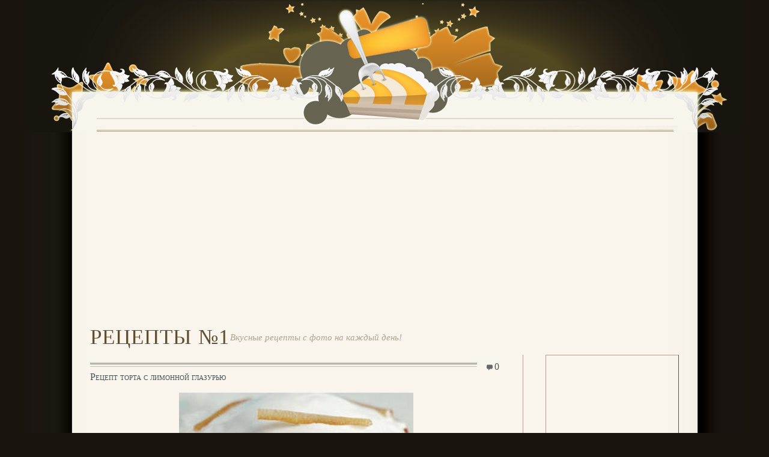

--- FILE ---
content_type: text/html
request_url: http://recepty1.ru/page/13/
body_size: 26746
content:
<!DOCTYPE html PUBLIC "-//W3C//DTD XHTML 1.0 Transitional//EN" "http://www.w3.org/TR/xhtml1/DTD/xhtml1-transitional.dtd">
<html xmlns="http://www.w3.org/1999/xhtml">
<head profile="http://gmpg.org/xfn/11">
<title>ВКУСНЫЕ РЕЦЕПТЫ 2017 С ФОТО</title>
<meta http-equiv="Content-Type" content="text/html; charset=windows-1251" />
<meta name="description" content="ВКУСНЫЕ РЕЦЕПТЫ 2017 С ФОТО, фоторецепты, рецепты салатов, рецепты тортов и выпечки, первые и вторые блюда на скорую руку" />
<meta name="keywords" content="ВКУСНЫЕ РЕЦЕПТЫ 2017 С ФОТО, фоторецепты, рецепты салатов, рецепты тортов и выпечки, первые и вторые блюда на скорую руку" />


<link rel="search" type="application/opensearchdescription+xml" href="/engine/opensearch.php" title="ВКУСНЫЕ РЕЦЕПТЫ 2017 С ФОТО" /><link rel="alternate" type="application/rss+xml" title="ВКУСНЫЕ РЕЦЕПТЫ 2017 С ФОТО" href="/rss.xml" />


<link rel="stylesheet" href="/templates/recepty/css/engine.css" type="text/css" media="screen" />
<link rel="stylesheet" href="/templates/recepty/css/style.css" type="text/css" media="screen" />
<script type="text/javascript" src="/templates/recepty/js/toggle.js"></script>
<link rel="publisher" href="https://plus.google.com/106474570913150492384"/>



<script src="http://ajax.googleapis.com/ajax/libs/jquery/1.8.3/jquery.min.js"></script>
  <script src="jquery.lazyload.js" type="text/javascript" charset="utf-8"></script>
  <script type="text/javascript" charset="utf-8">
      $(function() {          
          $(".entry img").lazyload({
             placeholder : "grey.gif",
             effect      : "fadeIn"
          });
      });
  </script>  
<style type='text/css'>

.dropular img{


	width: expression(Math.min(parseInt(this.offsetWidth), 244 ) + 'px'); 

}

</style>


<script type="text/javascript" src="//vk.com/js/api/openapi.js?79"></script>

<script type="text/javascript">
  VK.init({apiId: 3451291, onlyWidgets: true});
</script>





	 <script type="text/javascript" src="http://code.jquery.com/jquery-1.4.2.min.js"></script>
</head>
<body>
<style type="text/css">
<!--
#topimage {
	background-image: url(/templates/recepty/images/header.jpg);
	height: 220px;
	background-repeat: no-repeat;
	background-position: center;
}
.style1 {color: #AFA390}
-->
</style>
<div id="topimage"></div>


<script type="text/javascript" src="/engine/ajax/menu.js"></script>
<script type="text/javascript" src="/engine/ajax/dle_ajax.js"></script>
<div id="loading-layer" style="display:none;font-family: Verdana;font-size: 11px;width:200px;height:50px;background:#FFF;padding:10px;text-align:center;border:1px solid #000"><div style="font-weight:bold" id="loading-layer-text">Загрузка. Пожалуйста, подождите...</div><br /><img src="/engine/ajax/loading.gif"  border="0" alt="" /></div>
<div id="busy_layer" style="visibility: hidden; display: block; position: absolute; left: 0px; top: 0px; width: 100%; height: 100%; background-color: gray; opacity: 0.1; -ms-filter: 'progid:DXImageTransform.Microsoft.Alpha(Opacity=10)'; filter:progid:DXImageTransform.Microsoft.Alpha(opacity=10); "></div>
<script type="text/javascript" src="/engine/ajax/js_edit.js"></script>
<script type="text/javascript" src="/engine/classes/highslide/highslide.js"></script>
<script type="text/javascript">    
    hs.graphicsDir = '/engine/classes/highslide/graphics/';
    hs.outlineType = 'rounded-white';
    hs.numberOfImagesToPreload = 0;
    hs.showCredits = false;
	hs.lang = {
		loadingText :     'Загрузка...',
		fullExpandTitle : 'Развернуть до полного размера',
		restoreTitle :    'Кликните для закрытия картинки, нажмите и удерживайте для перемещения',
		focusTitle :      'Сфокусировать',
		loadingTitle :    'Нажмите для отмены'
	};
</script>

	<div id="wrapper">
<br><center>
<script async src="//pagead2.googlesyndication.com/pagead/js/adsbygoogle.js"></script>
<!-- recepty1.ru - top -->
<ins class="adsbygoogle"
     style="display:block"
     data-ad-client="ca-pub-1037222935363590"
     data-ad-slot="9746497318"
     data-ad-format="auto"></ins>
<script>
(adsbygoogle = window.adsbygoogle || []).push({});
</script>
</center><br>
	<div id="masthead" class="fix">
	<h1 style="margin-top:15px;"><a href="/" title="РЕЦЕПТЫ">РЕЦЕПТЫ №1</a></h1>
		<div id="authorBlurb">
		<p id="authorIntro" style="width: 300px; margin-top: 0px;">Вкусные рецепты с фото на каждый день!</p>
<div id="searchholder"></div>                
</div>
	</div>
	
	
	<div id="mid" class="fix">
	
	
	<div id="mainCol" class="fix">


			<span id='dle-info'></span><div id='dle-content'><div class="post">
<div class="postMeta">
<span class="date"> </span>
<span class="comments"><a href="/12102-recept-torta-s-limonnoj-glazuryu.html#comment">0</a></span></div>
<h2><a href="/12102-recept-torta-s-limonnoj-glazuryu.html">Рецепт торта с лимонной глазурью</a></h2>
<div class="entry">
<p style="line-height:18px;">
<div id='news-id-12102'><div style="text-align: center;"><img style="border: 0px none currentColor;" title="Рецепт торта с лимонной глазурью" src="/uploads/posts/2013-06/1370944668_recept-torta-s-limonnoj-glazuryu.jpg" alt="Рецепт торта с лимонной глазурью" /></div>
<div style="text-align: justify;"><strong>Ингредиенты для приготовления торта с лимонной глазурью:</strong></div>
<div style="text-align: justify;">Сливочное масло, размягченное &mdash; сто семьдесят пять грамм</div>
<div style="text-align: justify;">Натертая цедра лимона &mdash; две штуки</div>
<div style="text-align: justify;">Сахарная пудра &mdash; двести грамм</div>
<div style="text-align: justify;">Взбитое яйцо &mdash; три штуки</div>
<div style="text-align: justify;">Мука с разрыхлителем &mdash; двести пятьдесят грамм</div>
<div style="text-align: justify;">Молоко &mdash; шесть столовых ложек</div>
<div style="text-align: justify;"><strong>Для приготовления начинки:</strong></div>
<div style="text-align: justify;">Сливочное масло, размягченное &mdash; восемьдесят грамм</div>
<div style="text-align: justify;">Сахарная пудра &mdash; сто семьдесят пять грамм</div>
<div style="text-align: justify;">Лимонный сок &mdash; одна-две столовые ложки</div>
<div style="text-align: justify;"><strong>Для покрытия:</strong></div>
<div style="text-align: justify;">Сахарная пудра &mdash; сто пятнадцать грамм</div>
<div style="text-align: justify;">Лимонный сок &mdash; одна столовая ложка</div>
<div style="text-align: justify;">Полоски кожуры лимона &mdash; для декора</div></div>
</p>
</div>

</div>

<div align="right"> <span class="yellow"><a href="/12102-recept-torta-s-limonnoj-glazuryu.html">Смотреть рецепт полностью</a></span></div><div class="post">
<div class="postMeta">
<span class="date"> </span>
<span class="comments"><a href="/12101-limonnyj-pirog.html#comment">0</a></span></div>
<h2><a href="/12101-limonnyj-pirog.html">Лимонный пирог.</a></h2>
<div class="entry">
<p style="line-height:18px;">
<div id='news-id-12101'><p class="MsoNormal">
<div style="text-align: center;"><img style="border: 0px none currentColor;" title="Лимонный пирог." src="/uploads/posts/2013-06/1370870409_limonnyj-pirog.va.jpeg" alt="Лимонный пирог." /></div>
<div></div>
Для того, чтобы приготовить лимонный пирог, возьмите такие ингредиенты:</p>
<p class="MsoNormal">250 грамм жирной сметаны;</p>
<p class="MsoNormal">120 грамм сливочного масла;</p>
<p class="MsoNormal">Половинка чайной ложки соды пищевой;<br /> две столовые ложки пшеничной муки;</p>
<p class="MsoNormal">Полтора лимона;</p>
<p class="MsoNormal">Один стакан сахарного песка;</p>
<p class="MsoNormal">Один куриный желток;</p>
<p class="MsoNormal">Пару столовых ложек сахарной пудры.</p></div>
</p>
</div>

</div>

<div align="right"> <span class="yellow"><a href="/12101-limonnyj-pirog.html">Смотреть рецепт полностью</a></span></div><br>


<br><div class="post">
<div class="postMeta">
<span class="date"> </span>
<span class="comments"><a href="/12100-kurica-s-kartofelem-i-gribami.html#comment">0</a></span></div>
<h2><a href="/12100-kurica-s-kartofelem-i-gribami.html">Курица с картофелем и грибами.</a></h2>
<div class="entry">
<p style="line-height:18px;">
<div id='news-id-12100'><div style="text-align: center;"><img style="border: 0px none currentColor;" title="Курица с картофелем и грибами." src="/uploads/posts/2013-06/1370870268_kurica-s-kartofelem-i-gribami.va.jpeg" alt="Курица с картофелем и грибами." /></div>
<div></div>
Для того, чтобы приготовить курицу с картофелем и грибами необходимо подготовить такие продукты:<br />Свежие грибы шампиньоны &ndash; 450 &ndash; 500 грамм;<br />Две головки репчатого лука;<br />Четыре зубчика чеснока;<br />10 миллилитров лимонного сока;<br />20 грамм свежей зелени петрушки, это примерно одна столовая ложка;<br />Две чайные ложки мелкой соли;<br />Две чайные ложки черного перца;<br />200 грамм сливочного масла;<br />Целая курица не менее полутора килограмм;<br />Половина крупного лимона;<br />Пол килограмма крупного картофеля;<br />Пучок свежего зеленого лука;<br />50 миллилитров растительного масла.</div>
</p>
</div>

</div>

<div align="right"> <span class="yellow"><a href="/12100-kurica-s-kartofelem-i-gribami.html">Смотреть рецепт полностью</a></span></div><div class="post">
<div class="postMeta">
<span class="date"> </span>
<span class="comments"><a href="/12099-tort-leningradskij.html#comment">0</a></span></div>
<h2><a href="/12099-tort-leningradskij.html">Торт «Ленинградский».</a></h2>
<div class="entry">
<p style="line-height:18px;">
<div id='news-id-12099'><div style="text-align: center;"><img style="border: 0px none currentColor;" title="Торт &laquo;Ленинградский&raquo;." src="/uploads/posts/2013-06/1370870159_va.jpeg" alt="Торт &laquo;Ленинградский&raquo;." /></div>
<div></div>
Для того, чтобы приготовить торт &laquo;Ленинградский&raquo;, вам необходимо подготовить такие ингредиенты:<br />Для теста возьмите:<br />330 грамм пшеничной муки;<br />190 грамм сливочного масла;<br />125 грамм сахарной пудры;<br />Одно небольшое куриное яйцо;<br />Одна чайная ложка разрыхлителя для теста.<br />Для крема возьмите:<br />130 грамм сливочного масла;<br />120 грамм сахарного песка;<br />один желток куриного яйца;<br />80 грамм цельного молока;<br />Одна столовая ложка коньяка;<br />Один пакетик ванильного сахара;<br />10 грамм или половина столовой ложки какао в порошке.<br />200 грамм помадки сахарной;<br />Половинка столовой ложки орехов;<br />Пару столовых ложек бисквитной крошки.</div>
</p>
</div>

</div>

<div align="right"> <span class="yellow"><a href="/12099-tort-leningradskij.html">Смотреть рецепт полностью</a></span></div><div class="post">
<div class="postMeta">
<span class="date"> </span>
<span class="comments"><a href="/12098-rostbif-s-ovoshhami.html#comment">0</a></span></div>
<h2><a href="/12098-rostbif-s-ovoshhami.html">Ростбиф с овощами.</a></h2>
<div class="entry">
<p style="line-height:18px;">
<div id='news-id-12098'><div style="text-align: center;">
<div style="text-align: center;"><img style="border: 0px none currentColor;" title="Ростбиф с овощами." src="/uploads/posts/2013-06/1370869994_arprpo.jpeg" alt="Ростбиф с овощами." /></div>
<div></div>
</div>
<div></div>
Для того, чтобы приготовить ростбиф с овощами, необходимо подготовить такие ингредиенты:<br />Свежее мясо телятины, желательно взять грудинку &ndash; не менее двух с половиной килограмм;<br />Две средних моркови;<br />Два небольших стебля сельдерея;<br />Одна головка репчатого лука;<br />четыре стебля свежего тимьяна;<br />Соль и перец &ndash;по вашему вкусу;<br />Одна столовая ложка подсолнечного масла;<br />немного смеси сушеных трав;<br />Черный перец &ndash; по вкусу.</div>
</p>
</div>

</div>

<div align="right"> <span class="yellow"><a href="/12098-rostbif-s-ovoshhami.html">Смотреть рецепт полностью</a></span></div><br>


<br><div class="post">
<div class="postMeta">
<span class="date"> </span>
<span class="comments"><a href="/12097-recept-falafel.html#comment">0</a></span></div>
<h2><a href="/12097-recept-falafel.html">Рецепт - фалафель</a></h2>
<div class="entry">
<p style="line-height:18px;">
<div id='news-id-12097'><div style="text-align: justify;"><div align="center"><!--TBegin--><a href="/uploads/posts/2013-06/1370866660_recept-falafel.jpg" onclick="return hs.expand(this)" ><img src="/uploads/posts/2013-06/thumbs/1370866660_recept-falafel.jpg" alt='Рецепт - фалафель' title='Рецепт - фалафель'  /></a><!--TEnd--></div><br />Если вам никогда не приходилось пробовать фалафель, то вы должны были хотя бы слышать, как сильно это блюдо распространено в Израиле (на Востоке в целом). Фалафель представляет собой шарики, сделанные из хумуса (нута), и обжаренные во фритюре. Лафа или пита с фалафелем, тхиной и салатом является привычным и одним из любимых блюд для многих. Ни одно посещение Израиля не сможет обойтись без покупки такой еды у уличного торговца. Это блюдо весьма сытное и очень вкусное. Однако, такое замечательное угощение вы можете приготовить и в домашних условиях.&nbsp;</div></div>
</p>
</div>

</div>

<div align="right"> <span class="yellow"><a href="/12097-recept-falafel.html">Смотреть рецепт полностью</a></span></div><div class="post">
<div class="postMeta">
<span class="date"> </span>
<span class="comments"><a href="/12096-recept-frikadelek-s-zelenym-sousom.html#comment">0</a></span></div>
<h2><a href="/12096-recept-frikadelek-s-zelenym-sousom.html">Рецепт фрикаделек с зеленым соусом</a></h2>
<div class="entry">
<p style="line-height:18px;">
<div id='news-id-12096'><div style="text-align: center;"><img style="border: 0px none currentColor;" title="Рецепт фрикаделек с зеленым соусом" src="/uploads/posts/2013-06/1370857820_recept-frikadelek-s-zelenym-sousom.jpg" alt="Рецепт фрикаделек с зеленым соусом" /></div>
<div style="text-align: justify;"><strong>Ингредиенты для приготовления фрикаделек с зеленым соусом: </strong></div>
<div style="text-align: justify;"><strong>Для приготовления соуса:</strong></div>
<div style="text-align: justify;">Винный уксус &mdash; две столовые ложки</div>
<div style="text-align: justify;">Оливковое масло &mdash; две столовые ложки</div>
<div style="text-align: justify;">Лук-шалот, нарезанный &mdash; три штуки</div>
<div style="text-align: justify;">Дижонская горчица &mdash; две столовые ложки</div>
<div style="text-align: justify;">Бренди &mdash; половина стакана</div>
<div style="text-align: justify;">Соль</div>
<div style="text-align: justify;">Красное вино &mdash; один стакан</div>
<div style="text-align: justify;">Портвейн &mdash; один стакан</div>
<div style="text-align: justify;">Куриный или говяжий бульон &mdash; два стакана</div>
<div style="text-align: justify;">Густые сливки &mdash; половина стакана</div>
<div style="text-align: justify;">Несоленое сливочное масло &mdash; две столовые ложки</div>
<div style="text-align: justify;">Консервированный горошек, раздавленный &mdash; две столовые ложки</div>
<div style="text-align: justify;"><strong>Для приготовления фрикаделек:</strong></div>
<div style="text-align: justify;">Белый хлеб, толщиной 1,2 сантиметров &mdash; две штуки</div>
<div style="text-align: justify;">Цельное молоко &mdash; один стакан</div>
<div style="text-align: justify;">Телячий фарш &mdash; двести грамм</div>
<div style="text-align: justify;">Свиной фарш &mdash; двести  грамм</div>
<div style="text-align: justify;">Говяжий фарш &mdash; двести грамм</div>
<div style="text-align: justify;">Крупная соль &mdash; полтора чайной ложки</div>
<div style="text-align: justify;">Сыр пармезан, тертый &mdash; половина чайной ложки</div>
<div style="text-align: justify;">Свежий сыр рикотта &mdash; половина стакана</div>
<div style="text-align: justify;">Мелко порубленная свежая петрушка &mdash; половина стакана</div>
<div style="text-align: justify;">Оливковое масло &mdash; четверть стакана</div></div>
</p>
</div>

</div>

<div align="right"> <span class="yellow"><a href="/12096-recept-frikadelek-s-zelenym-sousom.html">Смотреть рецепт полностью</a></span></div><div class="post">
<div class="postMeta">
<span class="date"> </span>
<span class="comments"><a href="/12095-recept-shokoladnoe-pechene-magic-middles.html#comment">0</a></span></div>
<h2><a href="/12095-recept-shokoladnoe-pechene-magic-middles.html">Рецепт - Шоколадное печенье «Magic middles»</a></h2>
<div class="entry">
<p style="line-height:18px;">
<div id='news-id-12095'><p><div align="center"><!--TBegin--><a href="/uploads/posts/2013-06/1370856574_recept-shokoladnoe-pechene-magic-middles.jpg" onclick="return hs.expand(this)" ><img src="/uploads/posts/2013-06/thumbs/1370856574_recept-shokoladnoe-pechene-magic-middles.jpg" alt='Рецепт - Шоколадное печенье «Magic middles»' title='Рецепт - Шоколадное печенье «Magic middles»'  /></a><!--TEnd--></div></p>
<p>
<div style="text-align: justify;"><strong>Ингредиенты для приготовления Шоколадное печенье &laquo;Magic middles&raquo;:</strong></div>
<div style="text-align: justify;">Полтора стакана муки</div>
<div style="text-align: justify;">Половина стакана не сладкого какао</div>
<div style="text-align: justify;">Половина чайной ложки соды (или одна чайная ложка разрыхлителя)</div>
<div style="text-align: justify;">Половина стакана сахара (можно и без него)</div>
<div style="text-align: justify;">Половина стакана коричневого сахара</div>
<div style="text-align: justify;">Половина стакана размягчённого масла</div>
<div style="text-align: justify;">Один стакан арахисовой пасты (можно с кусочками орешков)</div>
<div style="text-align: justify;">Одна чайная ложка ванильного экстракта (или ванильный сахар)</div>
<div style="text-align: justify;">Одно яйцо</div>
<div style="text-align: justify;">Сахарной пудры - 3/4 стакана</div>
</p></div>
</p>
</div>

</div>

<div align="right"> <span class="yellow"><a href="/12095-recept-shokoladnoe-pechene-magic-middles.html">Смотреть рецепт полностью</a></span></div><br>


<br><div class="post">
<div class="postMeta">
<span class="date"> </span>
<span class="comments"><a href="/12094-recept-gribnogo-supa.html#comment">0</a></span></div>
<h2><a href="/12094-recept-gribnogo-supa.html">Рецепт грибного супа</a></h2>
<div class="entry">
<p style="line-height:18px;">
<div id='news-id-12094'><div align="center"><!--TBegin--><a href="/uploads/posts/2013-06/1370852064_recept-gribnogo-supa.jpg" onclick="return hs.expand(this)" ><img src="/uploads/posts/2013-06/thumbs/1370852064_recept-gribnogo-supa.jpg" alt='Рецепт грибного супа' title='Рецепт грибного супа'  /></a><!--TEnd--></div><br />Этот суп очень славный, быстрый в приготовлении и достаточно сытный, несмотря на то, что он диетический. При этом грибной суп совершенно безродный. В одной кастрюле встречаются ингредиенты, используемые в трех совершенно различных кухнях, это итальянская, русская и японская кухни. И все эти продукты отлично уживаются, невзирая на отсутствие в блюде аутентичности.&nbsp;</div>
</p>
</div>

</div>

<div align="right"> <span class="yellow"><a href="/12094-recept-gribnogo-supa.html">Смотреть рецепт полностью</a></span></div><div class="post">
<div class="postMeta">
<span class="date"> </span>
<span class="comments"><a href="/12093-recept-piroga-perevertysha-s-ananasami.html#comment">0</a></span></div>
<h2><a href="/12093-recept-piroga-perevertysha-s-ananasami.html">Рецепт пирога – перевертыша с ананасами</a></h2>
<div class="entry">
<p style="line-height:18px;">
<div id='news-id-12093'><div style="text-align: center;"><div align="center"><!--TBegin--><a href="/uploads/posts/2013-06/1370613102_foto.jpg" onclick="return hs.expand(this)" ><img src="/uploads/posts/2013-06/thumbs/1370613102_foto.jpg" alt='Рецепт пирога – перевертыша с ананасами' title='Рецепт пирога – перевертыша с ананасами'  /></a><!--TEnd--></div></div>
<div style="text-align: justify;">
<p class="MsoNormal"><strong style="mso-bidi-font-weight: normal;">Ингредиенты для приготовления <span style="mso-spacerun: yes;">&nbsp;</span>пирога &ndash; перевертыша с ананасами:</strong></p>
<p class="MsoNormal">Четыреста двадцать &ndash; четыреста сорок грамм (одна маленькая банка) ананасовых кусочков в <span style="mso-spacerun: yes;">&nbsp;</span>собственном соку</p>
<p class="MsoNormal">Третья часть стакана <span style="mso-spacerun: yes;">&nbsp;</span>коричневого тростникового <span style="mso-spacerun: yes;">&nbsp;</span>сахара</p>
<p class="MsoNormal">Девяносто &ndash; девяносто пять грамм сахарного песка</p>
<p class="MsoNormal">&nbsp;</p>
</div></div>
</p>
</div>

</div>

<div align="right"> <span class="yellow"><a href="/12093-recept-piroga-perevertysha-s-ananasami.html">Смотреть рецепт полностью</a></span></div><div class="navigation" align="center" style="margin-bottom:10px; margin-top:10px;"><a href="/page/12/">Назад</a> <a href="/page/1/">1</a> ... <a href="/page/9/">9</a> <a href="/page/10/">10</a> <a href="/page/11/">11</a> <a href="/page/12/">12</a> <span>13</span> <a href="/page/14/">14</a> <a href="/page/15/">15</a> <a href="/page/16/">16</a> <a href="/page/17/">17</a> ... <a href="/page/1209/">1209</a> <a href="/page/14/">Далее</a></div></div>
	
			
	</div>
	
<div id="tertCol">
<script async src="//pagead2.googlesyndication.com/pagead/js/adsbygoogle.js"></script>
<!-- recepty1.ru - text -->
<ins class="adsbygoogle"
     style="display:block"
     data-ad-client="ca-pub-1037222935363590"
     data-ad-slot="7858700576"
     data-ad-format="link"></ins>
<script>
(adsbygoogle = window.adsbygoogle || []).push({});
</script>
<br>
   
<br>




<div style="border-bottom:1px solid #AFA390;">



<img src="/templates/recepty/images/zagolovki.png" style="margin-left: -26px; margin-top: -17px; margin-bottom: -35px;" alt="Рецепты с фото" border="0">
<h3>Категории рецептов</h3><br>

		
<a href="/blyuda-iz-myasa" title="Блюда из мяса">Блюда из мяса</a><br>
<a href="/blyuda-iz-pticy" title="Блюда из птицы">Блюда из птицы</a><br>
<a href="/pelmeni-i-vareniki" title="Пельмени и вареники">Пельмени и вареники</a><br>
<a href="/blyuda-iz-ryby-i-moreproduktov" title="Блюда из рыбы и морепродуктов">Блюда из рыбы и морепродуктов</a><br>
<a href="/blyuda-iz-makaron" title="Блюда из макарон">Блюда из макарон</a><br>
<a href="/griby" title="Грибы">Грибы</a><br>
<a href="/blyuda-iz-kartofelya" title="Блюда из картофеля">Блюда из картофеля</a><br>
<a href="/blyuda-iz-yaic" title="Блюда из яиц">Блюда из яиц</a><br>
<a href="/chebureki" title="Чебуреки">Чебуреки</a><br>
<a href="/torty-i-pirogi" title="Торты и пироги">Торты и пироги</a><br>
<a href="/deserty" title="Десерты">Десерты</a><br>	

<a href="/napitki" title="Напитки">Напитки</a><br>
<a href="/supy-i-bulony" title="Супы и бульоны">Супы и бульоны</a><br>
<a href="/salaty-i-zakuski" title="Салаты и закуски">Салаты и закуски</a><br>
<a href="/ovoshhnye-blyuda" title="Овощные блюда">Овощные блюда</a><br>
<a href="/kashi-i-krupy" title="Каши и крупы">Каши и крупы</a><br>
<a href="/pryaniki-pechene" title="Пряники, печенье">Пряники, печенье</a><br>
<a href="/pirozhnye" title="Пирожные">Пирожные</a><br>
<a href="/morozhenoe" title="Мороженое">Мороженое</a><br>
<a href="/buterbrody" title="Бутерброды">Бутерброды</a><br>
<a href="/izdeliya-iz-testa" title="Изделия из теста">Изделия из теста</a><br>
<a href="/zhele-i-mussy" title="Желе и муссы">Желе и муссы</a><br>

<a href="/plov-i-blyuda-iz-risa" title="Плов и блюда из риса">Плов и блюда из риса</a><br>
<a href="/zapekanki-i-pudingi" title="Запеканки и пудинги">Запеканки и пудинги</a><br>
<a href="/bliny" title="Блины">Блины</a><br>
<a href="/picca" title="Пицца">Пицца</a><br>
<a href="/sousy-i-pripravy" title="Соусы и приправы">Соусы и приправы</a><br>
<a href="/zakatka-i-marinovanie" title="Закатка и маринование">Закатка и маринование</a><br>
<a href="/varene" title="Варенье">Варенье</a><br>
<a href="/vtorye-blyuda" title="Вторые блюда">Вторые блюда</a><br>
<a href="/vypechka" title="Выпечка">Выпечка</a><br>

<img src="/templates/recepty/images/zagolovki.png" style="margin-left: -26px; margin-top: -17px; margin-bottom: -35px;" alt="Рецепты с фото" border="0">
<h3>Новый Год</h3><br>

		
<a href="/tartaletki.html" title="Тарталетки на Новый Год">Тарталетки на Новый Год</a><br>
<a href="/zalivnoe.html" title="Заливное на Новый Год">Заливное на Новый Год</a><br>
<a href="/novogodnyaya-skazka.html" title="Новогодняя сказка">Новогодняя сказка</a><br>
<a href="/salat-snegir-recept-s-foto.html" title="Салат снегирь рецепт с фото" >Салат снегирь рецепт с фото</a>
<a href="/ukrasheniya-buterbrodov-s-krasnoj-ryboj.html" title="Украшения бутербродов с красной рыбой" >Украшения бутербродов с красной рыбой</a>


</div>



<div style="border-bottom:1px solid #AFA390;">
<br><br>
<img src="/templates/recepty/images/zagolovki.png" style="margin-left: -20px; margin-top: -17px; margin-bottom: -35px;" alt="Рецепты с фото" border="0">
<h3>Популярные рецепты</h3><br>
<script async src="//pagead2.googlesyndication.com/pagead/js/adsbygoogle.js"></script>
<ins class="adsbygoogle"
     style="display:block"
     data-ad-format="autorelaxed"
     data-ad-client="ca-pub-1037222935363590"
     data-ad-slot="3816525544"></ins>
<script>
     (adsbygoogle = window.adsbygoogle || []).push({});
</script>
<br> <br clear="all" />

</div>


<div style="border-bottom:1px solid #AFA390;"><br>
<img src="/templates/recepty/images/zagolovki.png" style="margin-left: -26px; margin-top: -17px; margin-bottom: -35px;" alt="Рецепты с фото" border="0">
</div>

<div id="elseWhere">
</div>



</div>


	
</div>


<!-- close #tertCol -->

<br><hr><br>
<div id="footer">
(c) 2018 - Recepty1.ru :: <a href="/" title="Вкусные рецепты">Вкусные рецепты</a> | 
<a href="/about.html">Про сайт, наш повар</a> | <a href="/yasitemap">карта рецептов</a><br>
<script async="async" src="https://w.uptolike.com/widgets/v1/zp.js?pid=1733658" type="text/javascript"></script>
<noindex>
<!--LiveInternet counter--><script type="text/javascript"><!--
document.write("<a href='//www.liveinternet.ru/click' "+
"target=_blank><img src='//counter.yadro.ru/hit?t17.1;r"+
escape(document.referrer)+((typeof(screen)=="undefined")?"":
";s"+screen.width+"*"+screen.height+"*"+(screen.colorDepth?
screen.colorDepth:screen.pixelDepth))+";u"+escape(document.URL)+
";"+Math.random()+
"' alt='' title='LiveInternet: показано число просмотров за 24"+
" часа, посетителей за 24 часа и за сегодня' "+
"border='0' width='88' height='31'><\/a>")
//--></script><!--/LiveInternet-->
</noindex>
</div>
</div>

</body>
</html>

--- FILE ---
content_type: text/html; charset=utf-8
request_url: https://www.google.com/recaptcha/api2/aframe
body_size: 266
content:
<!DOCTYPE HTML><html><head><meta http-equiv="content-type" content="text/html; charset=UTF-8"></head><body><script nonce="7JwFvrBPQxF7Tsgdu7-mpA">/** Anti-fraud and anti-abuse applications only. See google.com/recaptcha */ try{var clients={'sodar':'https://pagead2.googlesyndication.com/pagead/sodar?'};window.addEventListener("message",function(a){try{if(a.source===window.parent){var b=JSON.parse(a.data);var c=clients[b['id']];if(c){var d=document.createElement('img');d.src=c+b['params']+'&rc='+(localStorage.getItem("rc::a")?sessionStorage.getItem("rc::b"):"");window.document.body.appendChild(d);sessionStorage.setItem("rc::e",parseInt(sessionStorage.getItem("rc::e")||0)+1);localStorage.setItem("rc::h",'1768755798732');}}}catch(b){}});window.parent.postMessage("_grecaptcha_ready", "*");}catch(b){}</script></body></html>

--- FILE ---
content_type: text/css
request_url: http://recepty1.ru/templates/recepty/css/style.css
body_size: 10092
content:
*{margin:0;padding:0;}
html,body{
	color:#333;
	text-align:center;
	background-color: #19140e;
	background-image: url(../images/bg.jpg);
	background-repeat: repeat-y;
	background-position: center;
} 
body{
	font-family: "Times New Roman", Times, serif;
	font-size:16px;

}
topimage{
	background-image: url(../images/header.jpg);
	height: 269px;
}
h1{
        font-family: Baskerville, "Times New Roman", Times, serif;
	font-size:20px;
font-weight: bold;
}
h2{
	font-size:16px;
	font-weight: normal;
	font-variant: small-caps;
}


h3{
	font-size:12px;
	font-weight: bold;
	color: #fff;
	font-variant: normal;
	text-transform: uppercase;
	letter-spacing:1px
}
h4{font-size:14px;}
a{
	color:#455357;
	font-size:16px;
	line-height:20px;
	text-decoration:none;
}
a:hover{color:#666;}
#wrapper{
	text-align:left;
	width:980px;
	margin-top: 0px;
	margin-right: auto;
	margin-bottom: 20px;
	margin-left: auto;
} 

/* masthead / footer - navigation and categories */
#masthead{
	padding-top: 0px;
	padding-right: 0;
	padding-bottom: 3px;
	padding-left: 0;
}
#searchholder{
	padding-top: 13px;
	float:right;
        height: 20px
}
#masthead h1 a{
	text-transform:none;
	float:left;
	font-size:35px;
	margin-top: 0px;
	margin-right: 12;
	margin-bottom: 0;
	margin-left: 0;
	font-weight: normal;
	font-variant: small-caps;
	color: #614d31;
	letter-spacing:1px
}
#masthead h1 a em{font-style:normal;color:#555;}
#authorBlurb img{float:right;width:42px;height:42px;border:3px solid #EEE;}
#authorIntro a{font-weight:bold;} 
#authorIntro{
	line-height:1.4em;
	width:149px;
	float:left;
	margin-top: 14px;
	margin-right: 0;
	margin-bottom: 0;
	margin-left: 0;
	font-style: italic;
	font-family: "Times New Roman", Times, serif;
	font-size: 15px;
	padding-bottom: 5px;
	color: #AFA390;
}
ul.nav{
	list-style:none;
	border-top-style: double;
	border-bottom-style: solid;
	border-top-color: #afa390;
	border-bottom-color: #afa390;
	border-bottom-width: 1px;
}
.nav li{
	float:left;
	display:block;
	width:117px;
	border-right-width: 1px;
	border-right-style: dashed;
	border-right-color: #AFA390;
}
.nav li a{
	font-size:11px;
	outline:none;
	color:#635745;
	text-decoration:none;
	display:block;
	width:130px;
	text-transform:uppercase;
	padding-top: 12px;
	padding-right: 0;
	padding-bottom: 12px;
	padding-left: 3px;
}
.nav li a span{
	font-size:11px;
	color:#AFA390;
	text-transform:lowercase;
}
.nav li a:hover{
	color:#eee!important;
	width:109px;
	background-color: #536469;
}
* html .nav li a:hover{background:#333;width:99px;}
.nav li.skip{
	float:right;
display:block width:100px;	border-left-width: 1px;
	border-left-style: dashed;
	border-left-color: #AFA390;
}
.nav li.skip a{width:100px;}
li.top{border-left:1px solid #DDD;float:right;display:block width:100px;}
li.top a{width:100px;}
.nav li.skip a:hover, li.top a:hover { background: transparent;color: #333 !important;}
#archives{
}
#archives ul{
	list-style:none;
	border-bottom-width: 1px;
	border-bottom-style: solid;
	border-bottom-color: #AFA390;
	padding-top: 0px;
	padding-right: 0;
	padding-bottom: 0px;
	padding-left: 0;
}
#archives li{
	float:left;
	display:block;
	width:96px;
	margin-right: 10px;
}
#archives li a{
	font-weight:normal;
	color:#7F7F7F;
	width:99px;
	display:block;
	margin-left: 0px;
	padding-top: 5px;
	padding-right: 0;
	padding-bottom: 5px;
	padding-left: 0px;
	margin-right: 8px;
}
#archives li a:hover{
	color:#9E7B61;
}

/* main - middle content and columns */
#mid{}#mainCol{
	float:left;
	width:685px;
	border-right-width: 1px;
	border-right-style: inset;
	border-right-color: #AFA390;
	margin-top: 3px;
	margin-right: 0;
	margin-bottom: 0;
	margin-left: 0;
	padding-right: 35px;
	padding-top: 0px;
}

/* style individual sidebars */
#midCol a{font-weight:bold;}
#midCol{
	color:#444;
	float:left;
	width:150px;
	line-height:1.3em;
	margin-top: 28px;
	margin-right: 0;
	margin-bottom: 0;
	padding-right: 25px;
	padding-left: 25px;
}
#midCol p{color:#777;}
#searchWrap,
.middle_links{margin-bottom:20px;}
#searchWrap input{vertical-align:middle;}
#searchWrap #s{
	font-size:1.1em;
	border:1px solid #BBB;
	margin-right:3px;
	width:216px;
	padding-top: 1px;
	padding-right: 2px;
	padding-bottom: 1px;
	padding-left: 2px;
}
.middle_links h3{
	margin-bottom:2px;
}
#midCol ul{list-style:none;margin:8px 0 4px;}
.middle_links ul li{background:url(../images/li.gif) no-repeat 0 3px;color:#7F7F7F;line-height:1.2em;border-top:1px solid #BBB;padding:4px 0 4px 16px;}
#tertCol{
	float:right;
	width:200px;
	margin-top: 3px;
	margin-right: 0;
	margin-bottom: 0;
	border-width: 1px;
	border-style: outset;
	border-color: #AFA390;
	padding-left: 20px;
	padding-top: 21px;
}
#tertCol p{color:#777;}
#elseWhere{margin:0 0 20px 0;}
#elseWhere h3{
	margin-bottom:0px;
}
ul#imgLinks{list-style:none;margin:7px 0;}
#imgLinks li{
	color:#7F7F7F;
	line-height:1.2em;
	padding-top: 0;
	padding-right: 0;
	padding-bottom: 15px;
	padding-left: 0;
}
#imgLinks li a img{
	color:#333;
	font-weight:bold;
	border-top-width: 3px;
	border-right-width: 3px;
	border-bottom-width: 3px;
	border-left-width: 3px;
	border-top-style: solid;
	border-right-style: solid;
	border-bottom-style: solid;
	border-left-style: solid;
	border-top-color: #BDB99B;
	border-right-color: #BDB99B;
	border-bottom-color: #BDB99B;
	border-left-color: #BDB99B;
}
#imgLinks li a:hover img{
	border-top-color: 9E7B61;
	border-right-color: 9E7B61;
	border-bottom-color: 9E7B61;
	border-left-color: 9E7B61;
}

ul#sidebar{list-style:none;margin:1px 0;}
#sidebar li{
	color:#7F7F7F;
	line-height:1.2em;
	padding-top: 0;
	padding-right: 0;
	padding-bottom: 15px;
	padding-left: 0;
}
#sidebar li a img{
	color:#333;
	font-weight:bold;
	margin-top: 12px;
	border-top-width: 3px;
	border-right-width: 3px;
	border-bottom-width: 3px;
	border-left-width: 3px;
	border-top-style: solid;
	border-right-style: solid;
	border-bottom-style: solid;
	border-left-style: solid;
	border-top-color: #BDB99B;
	border-right-color: #BDB99B;
	border-bottom-color: #BDB99B;
	border-left-color: #BDB99B;
}
#sidebar li a:hover img{
	border-top-color: 9E7B61;
	border-right-color: 9E7B61;
	border-bottom-color: 9E7B61;
	border-left-color: 9E7B61;
}

/* wordpress entries styling - main content column */
.postMeta{
	text-transform:uppercase;
	font-size:11px;
	text-align:right;
	margin-bottom:5px;
	background-image: url(../images/dot.gif);
	background-repeat: no-repeat;
	background-position: left top;
	height: 12px;
	padding-top: 10px;
}
.postMeta span.date{
	color:#AFA390;
	padding-right: 7px;
	padding-bottom: 0;
	padding-left: 0px;
}
.postMeta span.comments{
	padding-left:15px;
	background-image: url(../images/chat_grey.gif);
	background-repeat: no-repeat;
	background-position: left center;
	margin-right: 4px;
}
.postMeta span.comments a,
.postMeta span.date a{color:#555;}
.post{
	margin-top: 0;
	margin-right: 0;
	margin-bottom: 0px;
	margin-left: 0;
}
.post h2{
	line-height:1.1em;
	margin-bottom:0px;
}
.post h2 a{width:100%;display:block;outline:none;}
.entry h3{margin:1em 0;}
.post .entry{line-height:1.4em;overflow:hidden;}
.post .entry p{margin:1em 0;}
.post .entry p a{
	font-weight:bold;
	text-decoration: underline;
	background-repeat: repeat-x;
	background-position: left bottom;
}
.entry blockquote{margin:0 1.3em 0;}
.entry ul{margin:0 1.3em 0;list-style:none;}

.entry ol{margin:0 1em 0 3em;}
.entry ol li{margin:0 0 7px 0;}
.entry a:hover img{
	border-top-color: #9e7b61;
	border-right-color: #9e7b61;
	border-bottom-color: #9e7b61;
	border-left-color: #9e7b61;
}
.entry table tr { padding: 15px 0; }
.entry table tr.alt { background: #eee; }

/* style pagination buttons */
#more_reading { color: #7F7F7F; font-size: 11px; text-transform: uppercase; margin-bottom: 25px; text-align: right; }
#more_reading p, #more_reading img { vertical-align: middle; }
#more_reading a img { border: none; margin:0 0 3px 2px; }

/* style me some comments and inputs */
#comments{width:435px;padding:12px 0 0 0;}
#comments h3,
h3#respond{color:#555;margin-bottom:7px;}
ol.commentslist{list-style:none;margin:5px 0 12px;}
.commentslist li{background:#FFF url(../images/lgrey_diag.gif) repeat top left;border:1px solid #BBB;margin-bottom:7px;padding:7px 0;}
.commentslist li a{font-weight:bold;}
.commentslist li.alt{background:#FFF;}
.commentslist li:hover{border-color:#888;}
.commentslist .comment_text{margin:0 7px;line-height:1.4em;overflow:hidden;}
.comment_text p,
.comment_text ul,
.comment_text ol,
.comment_text blockquote{margin:1em 0;}
.comment_text ul,
.comment_text ol,
.comment_text blockquote{margin:0 1em;}p.author_meta{font-weight:bold;text-transform:uppercase;margin:0 0 0 7px;}
p.post_meta{font-size:11px;text-transform:uppercase;text-align:right;margin:0 7px 0 0;}
.commentslist li.author{background:#333;color:#CCC;}
.commentslist li.author a{color:#DDD;}
.commentslist li.author a:hover{color:#FFF;}
#comments_closed{background:#333;color:#ccc;padding:7px 0;margin-top:12px;line-height: 1.5em;}
p.nocomments{margin:0 12px 0 7px;}
p.nocomments a{color:#ddd;font-weight:bold;text-decoration:underline;}
p.nocomments a:hover{color:#FFF;}
ol.pingslist{margin:1.5em 2em;font-size:12px;}
.pingslist li{color:#7F7F7F;margin:0 0 7px 0;}
.pingslist li a{font-weight:bold;}
#commentform p{margin:1em 0;}
#commentform p a{font-weight:bold;}
#author,
#email,
#url,
#comment{font:1.1em arial,helvetica,verdana,sans-serif;border:1px solid #BBB;padding:2px;}
#comment{width:429px;overflow:auto;}
#commentform p small{font-size:10px;color:#7F7F7F;}
.commentslist code{background:transparent;}

/* footer - text string and links */
#footer p {padding-top: 7px; }
#footer p a{font-weight:bold;color:#333;}

/* float rules */
.floatleft{float:left;margin:3px 7px 0 0;}
.floatright{float:right;margin:3px 0 0 7px;}
.right{float:right;}
.left{float:left;}
.clear{clear:both;}
.fix:after{content:".";display:block;height:0;clear:both;visibility:hidden;}
.fix{display:inline-block;} 
* html .fix{height:1%;}
.fix{display:block;}

	span.yellow, a.yellow {
background-color:#FFFFFF;
border:1px solid #AFA390;
color:#000;
font-weight:bold;
padding:0 5pt 1pt;
text-decoration:none;
}

--- FILE ---
content_type: application/javascript
request_url: http://recepty1.ru/engine/classes/highslide/highslide.js
body_size: 19882
content:
/******************************************************************************
Name:    Highslide HTML Extension
Version: 4.0.10
Author:  Torstein Hшnsi
Support: http://vikjavev.no/highslide/
******************************************************************************/
eval(function(p,a,c,k,e,d){e=function(c){return(c<a?'':e(parseInt(c/a)))+((c=c%a)>35?String.fromCharCode(c+29):c.toString(36))};if(!''.replace(/^/,String)){while(c--){d[e(c)]=k[c]||e(c)}k=[function(e){return d[e]}];e=function(){return'\\w+'};c=1};while(c--){if(k[c]){p=p.replace(new RegExp('\\b'+e(c)+'\\b','g'),k[c])}}return p}('q k={1o:{6G:\'5k\',5n:\'7B...\',5f:\'5r F 7A\',6E:\'7z F 7C B (f)\',64:\'7D 7F <i>5h 5i</i>\',63:\'7E F 7y 5h 5i 7r\',4A:\'5r F 2h 1z, 7t 7u 7w F 2o\'},3G:\'T/7v/\',6M:\'7G.5w\',51:\'7H.5w\',6h:40,6D:40,30:15,6H:15,4X:15,6z:15,2V:7S,5s:0.75,2c:2,4H:3,6n:\'22 1R\',68:1,4y:1f,6p:G,65:\'7R://T.7U\',4S:G,39:5t,33:5t,2U:G,13:\'7V-7X\',3l:\'T-1b\',N:[],4g:[\'2U\',\'13\',\'2c\',\'7W\',\'7Q\',\'7P\',\'5z\',\'7K\',\'7J\',\'7I\',\'5v\',\'4S\',\'3l\',\'39\',\'33\',\'6N\',\'7L\',\'4P\',\'2q\',\'6i\',\'6g\',\'14\'],1i:[],4M:0,7M:{x:[\'6I\',\'U\',\'4N\',\'1R\',\'6A\'],y:[\'3g\',\'Q\',\'4U\',\'22\',\'3u\']},3o:{},5v:{},5z:{},3B:[],2e:{},4E:{},1g:(V.7Y&&!1y.56),3U:/7i/.P(60.71),$:z(1j){C V.70(1j)},3n:z(2s,5y){2s[2s.1c]=5y},R:z(5p,2p,1U,4T,5g){q n=V.R(5p);m(2p)k.4F(n,2p);m(5g)k.L(n,{74:0,6Z:\'45\',4v:0});m(1U)k.L(n,1U);m(4T)4T.1T(n);C n},4F:z(n,2p){X(q x 3b 2p)n[x]=2p[x]},L:z(n,1U){X(q x 3b 1U){m(k.1g&&x==\'1s\'){m(1U[x]>0.6W)n.E.6Y(\'49\');W n.E.49=\'6X(1s=\'+(1U[x]*1E)+\')\'}W n.E[x]=1U[x]}},3x:z(){q 2s=60.6V.6T("6U");C 2s[1]?5J(2s[1]):H},5q:z(){q d=V,w=1y,3c=d.4R&&d.4R!=\'6w\'?d.3C:d.3Z;q J=k.1g?3c.5T:(d.3C.5T||5R.77),Z=k.1g?3c.7o:5R.7j;C{J:J,Z:Z,3E:k.1g?3c.3E:78,3S:k.1g?3c.3S:7l}},5x:z(n){q p={x:n.5Q,y:n.5Z};2w(n.5B){n=n.5B;p.x+=n.5Q;p.y+=n.5Z;m(n!=V.3Z&&n!=V.3C){p.x-=n.3E;p.y-=n.3S}}C p},6o:z(a,1x,2H,I){m(!a)a=k.R(\'a\',H,{3R:\'45\'},k.1A);m(1d a.2Q==\'z\')C 1x;1t{2b k.2W(a,1x,2H);C 1f}1v(e){C G}},5Y:z(a,2L){a.2Q=a.3s;q p=a.2Q?a.2Q():H;a.2Q=H;C(p&&1d p[2L]!=\'1O\')?p[2L]:(1d k[2L]!=\'1O\'?k[2L]:H)},7b:z(a){q 14=k.5Y(a,\'14\');m(14)C 14;C a.20},4C:z(1j){q 3T=k.$(1j),28=k.4E[1j],a={};m(!3T&&!28)C H;m(!28){28=3T.52(G);28.1j=\'\';k.4E[1j]=28;C 3T}W{C 28.52(G)}},34:z(d){k.46.1T(d);k.46.3N=\'\'},79:z(M){k.3n(k.1i,M)},5C:z(4G,3m){q n,4D=/^T-1b-([0-9]+)$/;n=4G;2w(n.2D){m(n.1j&&4D.P(n.1j))C n.1j.3Y(4D,"$1");n=n.2D}m(!3m){n=4G;2w(n.2D){m(n.7Z&&k.5c(n)){X(q Y=0;Y<k.N.1c;Y++){q u=k.N[Y];m(u&&u.a==n)C Y}}n=n.2D}}C H},2P:z(n,3m){m(1d n==\'1O\')C k.N[k.2M]||H;m(1d n==\'5W\')C k.N[n]||H;m(1d n==\'4Z\')n=k.$(n);C k.N[k.5C(n,3m)]||H},5c:z(a){C(a.3s&&a.3s.7e().3Y(/\\s/g,\' \').36(/k.(7N|e)8L/))},48:z(e){m(!e)e=1y.1u;m(e.8J>1)C G;m(!e.1X)e.1X=e.5O;q n=e.1X;2w(n.2D&&!(/T-(1z|2o|5I|2C)/.P(n.17))){n=n.2D}q u=k.2P(n);m(u&&(u.4Y||!u.3z))C G;m(u&&e.I==\'5l\'){m(e.1X.8H)C G;q 36=n.17.36(/T-(1z|2o|2C)/);m(36){k.1L={u:u,I:36[1],U:u.x.D,J:u.x.B,Q:u.y.D,Z:u.y.B,5P:e.3A,5K:e.3O};k.24(V,\'4B\',k.4I);m(e.5H)e.5H();m(/T-(1z|5I)-5M/.P(u.16.17)){u.35();k.4L=G}C 1f}}W m(e.I==\'5m\'){k.57(V,\'4B\',k.4I);m(k.1L){m(k.1L.I==\'1z\')k.1L.u.16.E.2J=k.2R;q 2E=k.1L.2E;m(!2E&&!k.4L&&!/(2o|2C)/.P(k.1L.I)){u.2h()}k.4L=1f;k.1L=H}W m(/T-1z-5M/.P(n.17)){n.E.2J=k.2R}}C 1f},4I:z(e){m(!k.1L)C G;m(!e)e=1y.1u;q a=k.1L,u=a.u;a.3j=e.3A-a.5P;a.5a=e.3O-a.5K;q 5d=S.8D(S.5L(a.3j,2)+S.5L(a.5a,2));m(!a.2E)a.2E=(a.I!=\'1z\'&&5d>0)||(5d>(k.8F||5));m(a.2E&&e.3A>5&&e.3O>5){m(a.I==\'2C\')u.2C(a);W{u.5e(a.U+a.3j,a.Q+a.5a);m(a.I==\'1z\')u.16.E.2J=\'2o\'}}C 1f},61:z(e){1t{m(!e)e=1y.1u;q 3H=/8B/i.P(e.I);m(!e.1X)e.1X=e.5O;m(k.1g)e.58=3H?e.8G:e.8M;q u=k.2P(e.1X);m(!u.3z)C;m(!u||!e.58||k.2P(e.58,G)==u||k.1L)C;X(q i=0;i<u.1i.1c;i++){q o=k.$(\'26\'+u.1i[i]);m(o&&o.2K){q 2a=3H?0:o.1s,F=3H?o.1s:0;k.1G(o,2a,F)}}}1v(e){}},24:z(n,1u,1Y){1t{n.24(1u,1Y,1f)}1v(e){1t{n.5S(\'3d\'+1u,1Y);n.8w(\'3d\'+1u,1Y)}1v(e){n[\'3d\'+1u]=1Y}}},57:z(n,1u,1Y){1t{n.57(1u,1Y,1f)}1v(e){1t{n.5S(\'3d\'+1u,1Y)}1v(e){n[\'3d\'+1u]=H}}},4f:z(){m(!k.1A){k.1A=k.R(\'1C\',{17:\'T-1A\'},{1a:\'1H\',U:0,Q:0,J:\'1E%\',1F:k.2V,6F:\'5k\'},V.3Z,G);k.1m=k.R(\'a\',{17:\'T-1m\',2Y:k.1o.5f,3N:k.1o.5n,20:\'6B:;\'},{1a:\'1H\',Q:\'-3h\',1s:k.5s,1F:1},k.1A);k.46=k.R(\'1C\',H,{3R:\'45\'},k.1A);S.81=z(t,b,c,d){C c*t/d+b};S.6f=z(t,b,c,d){C c*(t/=d)*t+b};X(q x 3b k.3P){m(1d k[x]!=\'1O\')k.1o[x]=k[x];W m(1d k.1o[x]==\'1O\'&&1d k.3P[x]!=\'1O\')k.1o[x]=k.3P[x]}}},6O:z(){k.5j=G;m(k.4a)k.4a()},1G:z(n,o,2n,1I,2y,i,2X){m(1d i==\'1O\'){m(1d 1I!=\'5W\')1I=40;m(1I<25){k.L(n,{1s:2n});m(2y)2y();C}i=k.3B.1c;2X=2n>o?1:-1;q 3a=(25/(1I-1I%25))*S.6a(o-2n)}o=5J(o);q 4z=(n.1G===0||n.1G===1f||(n.1G==2&&k.1g));n.E.1q=((4z?2n:o)<=0)?\'1B\':\'1Z\';m(4z||o<0||(2X==1&&o>2n)){m(2y)2y();C}m(n.21&&n.21.i!=i){80(k.3B[n.21.i]);o=n.21.o}n.21={i:i,o:o,3a:(3a||n.21.3a)};n.E.1q=(o<=0)?\'1B\':\'1Z\';k.L(n,{1s:o});k.3B[i]=2f(z(){k.1G(n,o+n.21.3a*2X,2n,H,2y,i,2X)},25)},2h:z(n){q u=k.2P(n);m(u)u.2h();C 1f}};k.3K=z(13,29){j.29=29;j.13=13;q v=k.3x(),3F;j.4u=k.1g&&v>=5.5&&v<7;m(!13){m(29)29();C}k.4f();j.1N=k.R(\'1N\',{8g:0},{1q:\'1B\',1a:\'1H\',8r:\'8q\',J:0},k.1A,G);q 4o=k.R(\'4o\',H,H,j.1N,1);j.1r=[];X(q i=0;i<=8;i++){m(i%3==0)3F=k.R(\'3F\',H,{Z:\'23\'},4o,G);j.1r[i]=k.R(\'1r\',H,H,3F,G);q E=i!=4?{8v:0,8u:0}:{1a:\'4W\'};k.L(j.1r[i],E)}j.1r[4].17=13+\' T-O\';j.5E()};k.3K.4h={5E:z(){q 14=k.3G+(k.8o||"8j/")+j.13+".8i";q 5F=k.3U?k.1A:H;j.1P=k.R(\'1n\',H,{1a:\'1H\',Q:\'-3h\'},5F,G);q 5G=j;j.1P.4c=z(){5G.5N()};j.1P.14=14},5N:z(){q o=j.1e=j.1P.J/4,D=[[0,0],[0,-4],[-2,0],[0,-8],0,[-2,-8],[0,-2],[0,-6],[-2,-2]],1p={Z:(2*o)+\'A\',J:(2*o)+\'A\'};X(q i=0;i<=8;i++){m(D[i]){m(j.4u){q w=(i==1||i==7)?\'1E%\':j.1P.J+\'A\';q 1C=k.R(\'1C\',H,{J:\'1E%\',Z:\'1E%\',1a:\'4W\',2T:\'1B\'},j.1r[i],G);k.R(\'1C\',H,{49:"8n:8m.7d.8l(8k=8h, 14=\'"+j.1P.14+"\')",1a:\'1H\',J:w,Z:j.1P.Z+\'A\',U:(D[i][0]*o)+\'A\',Q:(D[i][1]*o)+\'A\'},1C,G)}W{k.L(j.1r[i],{8p:\'4n(\'+j.1P.14+\') \'+(D[i][0]*o)+\'A \'+(D[i][1]*o)+\'A\'})}m(1y.56&&(i==3||i==5))k.R(\'1C\',H,1p,j.1r[i],G);k.L(j.1r[i],1p)}}j.1P=H;m(k.2e[j.13])k.2e[j.13].3v();k.2e[j.13]=j;m(j.29)j.29()},32:z(u,D,5X){D=D||{x:u.x.D,y:u.y.D,w:u.x.B+u.x.18+u.x.1l,h:u.y.B+u.y.18+u.y.1l};m(5X)j.1N.E.1q=(D.h>=4*j.1e)?\'1Z\':\'1B\';k.L(j.1N,{U:(D.x-j.1e)+\'A\',Q:(D.y-j.1e)+\'A\',J:(D.w+2*(u.x.K+j.1e))+\'A\'});D.w+=2*(u.x.K-j.1e);D.h+=+2*(u.y.K-j.1e);k.L(j.1r[4],{J:D.w>=0?D.w+\'A\':0,Z:D.h>=0?D.h+\'A\':0});m(j.4u)j.1r[3].E.Z=j.1r[5].E.Z=j.1r[4].E.Z},3v:z(5V){m(5V)j.1N.E.1q=\'1B\';W k.34(j.1N)}};k.3k=z(u,1p){j.u=u;j.1p=1p;j.1W=1p==\'x\'?\'87\':\'88\';j.2d=j.1W.4x();j.2S=1p==\'x\'?\'8d\':\'8e\';j.5o=j.2S.4x();j.4w=1p==\'x\'?\'8c\':\'8a\';j.8I=j.4w.4x()};k.3k.4h={19:z(Y){8C(Y){2G\'4k\':C j.1h+j.1Q+(j.t-k.1m[\'1e\'+j.1W])/2;2G\'1D\':C j.B+2*j.K+j.18+j.1l;2G\'2N\':C j.3M-j.2j-j.3L;2G\'8y\':C j.D-(j.u.O?j.u.O.1e:0);2G\'8z\':C j.19(\'1D\')+(j.u.O?2*j.u.O.1e:0);2G\'4K\':C j.27?S.2z((j.B-j.27)/2):0}},4d:z(){j.K=(j.u.16[\'1e\'+j.1W]-j.t)/2;j.3L=k[\'4v\'+j.4w]+2*j.K},59:z(){j.t=j.u.n[j.2d]?6e(j.u.n[j.2d]):j.u.n[\'1e\'+j.1W];j.1h=j.u.1h[j.1p];j.1Q=(j.u.n[\'1e\'+j.1W]-j.t)/2;j.18=j.1l=0;m(j.1h==0){j.1h=(k.2I[j.2d]/2)+k.2I[\'1S\'+j.2S]}},4e:z(){j.2u=\'23\';j.D=j.1h-j.K+j.1Q;j.B=S.2B(j.11,j.u[\'6L\'+j.1W]||j.11);j.1K=j.u.2U?S.2B(j.u[\'2B\'+j.1W],j.11):j.11;m(k.4y&&j.1p==\'x\')j.1K=j.u.39;j.2j=k[\'4v\'+j.2S];j.1S=k.2I[\'1S\'+j.2S];j.3M=k.2I[j.2d]},31:z(i){j.B=i;j.u.16.E[j.2d]=i+\'A\';j.u.1b.E[j.2d]=j.19(\'1D\')+\'A\';m(j.u.O)j.u.O.32(j.u);m(j.1p==\'x\'&&j.u.1k)j.u.2v(G)},53:z(i){j.D=i;j.u.1b.E[j.5o]=i+\'A\';m(j.u.O)j.u.O.32(j.u)}};k.2W=z(a,1x,2H,1V){m(V.6m&&k.1g&&!k.5j){k.4a=z(){2b k.2W(a,1x,2H,1V)};C}j.a=a;j.2H=2H;j.1V=1V||\'1z\';j.3w=!j.7n;j.1i=[];k.4f();q Y=j.Y=k.N.1c;X(q i=0;i<k.4g.1c;i++){q 3e=k.4g[i];j[3e]=1x&&1d 1x[3e]!=\'1O\'?1x[3e]:k[3e]}m(!j.14)j.14=a.20;q n=(1x&&1x.4O)?k.$(1x.4O):a;n=j.5A=n.5u(\'1n\')[0]||n;j.3X=n.1j||a.1j;X(q i=0;i<k.N.1c;i++){m(k.N[i]&&k.N[i].a==a){k.N[i].35();C 1f}}X(q i=0;i<k.N.1c;i++){m(k.N[i]&&k.N[i].5A!=n&&!k.N[i].3Q){k.N[i].47()}}k.N[j.Y]=j;m(k.N[Y-1])k.N[Y-1].2h();m(1d k.2M!=\'1O\'&&k.N[k.2M])k.N[k.2M].2h();j.n=n;j.1h=k.5x(n);k.2I=k.5q();q x=j.x=2b k.3k(j,\'x\');x.59();q y=j.y=2b k.3k(j,\'y\');y.59();j.1b=k.R(\'1C\',{1j:\'T-1b-\'+j.Y,17:j.3l},{1q:\'1B\',1a:\'1H\',1F:k.2V++},H,G);j.1b.7s=j.1b.7x=k.61;m(j.1V==\'1z\'&&j.2c==2)j.2c=0;m(!j.13){j[j.1V+\'4i\']()}W m(k.2e[j.13]){j.4j();j[j.1V+\'4i\']()}W{j.4b();q u=j;2b k.3K(j.13,z(){u.4j();u[u.1V+\'4i\']()})}C G};k.2W.4h={4j:z(){q o=j.O=k.2e[j.13];o.1N.E.1F=j.1b.E.1F;k.2e[j.13]=H},4b:z(){m(j.3Q||j.1m)C;j.1m=k.1m;q u=j;j.1m.3s=z(){u.47()};q u=j,l=j.x.19(\'4k\')+\'A\',t=j.y.19(\'4k\')+\'A\';2f(z(){m(u.1m)k.L(u.1m,{U:l,Q:t,1F:k.2V++})},1E)},7O:z(){q u=j;q 1n=V.R(\'1n\');j.16=1n;1n.4c=z(){m(k.N[u.Y])u.6Q()};m(k.72)1n.76=z(){C 1f};1n.17=\'T-1z\';k.L(1n,{1q:\'1B\',3R:\'6C\',1a:\'1H\',6N:\'3h\',1F:3});1n.2Y=k.1o.4A;m(k.3U)k.1A.1T(1n);m(k.1g&&k.7k)1n.14=H;1n.14=j.14;j.4b()},6Q:z(){1t{m(!j.16)C;j.16.4c=H;m(j.3Q)C;W j.3Q=G;q x=j.x,y=j.y;m(j.1m){k.L(j.1m,{Q:\'-3h\'});j.1m=H}x.11=j.16.J;y.11=j.16.Z;k.L(j.16,{J:j.x.t+\'A\',Z:j.y.t+\'A\'});j.1b.1T(j.16);k.L(j.1b,{U:j.x.1h+\'A\',Q:j.y.1h+\'A\'});k.1A.1T(j.1b);x.4d();y.4d();j.6s();q 1w=x.11/y.11;x.4e();j.2u(x);y.4e();j.2u(y);m(j.1k)j.2v(0,1);m(j.2U){j.6R(1w);m(j.3w&&j.x.11>j.x.B){j.6J();m(j.1i.1c==1)j.2v()}}j.6K()}1v(e){1y.55.20=j.14}},2u:z(p,2t){q 7h,7g=p.1X,1p=p==j.x?\'x\':\'y\';q 4m=1f;q 2r=k.2U;p.D=S.2z(p.D-((p.19(\'1D\')-p.t)/2));m(p.D<p.1S+p.2j){p.D=p.1S+p.2j;4m=G}m(!2t&&p.B<p.1K){p.B=p.1K;2r=1f}m(p.D+p.19(\'1D\')>p.1S+p.3M-p.3L){m(!2t&&4m&&2r){p.B=p.19(\'2N\')}W m(p.19(\'1D\')<p.19(\'2N\')){p.D=p.1S+p.3M-p.3L-p.19(\'1D\')}W{p.D=p.1S+p.2j;m(!2t&&2r)p.B=p.19(\'2N\')}}m(!2t&&p.B<p.1K){p.B=p.1K;2r=1f}m(p.D<p.2j){q 6S=p.D;p.D=p.2j;m(2r&&!2t)p.B=p.B-(p.D-6S)}},6R:z(1w){q x=j.x,y=j.y;q 3I=1f;m(x.B/y.B>1w){ x.B=y.B*1w;m(x.B<x.1K){m(k.4y)x.27=x.B;x.B=x.1K;m(!x.27)y.B=x.B/1w}3I=G}W m(x.B/y.B<1w){ q 82=y.B;y.B=x.B/1w;3I=G}j.6P(1w);m(3I){x.D=x.1h-x.K+x.1Q;x.1K=x.B;j.2u(x,G);y.D=y.1h-y.K+y.1Q;y.1K=y.B;j.2u(y,G);m(j.1k)j.2v()}},6P:z(1w){q x=j.x,y=j.y;m(j.1k){2w(y.B>j.33&&x.B>j.39&&y.19(\'1D\')>y.19(\'2N\')){y.B-=10;m(1w)x.B=y.B*1w;j.2v(0,1)}}},6K:z(){j.4J(1,{1J:j.x.1h+j.x.1Q-j.x.K,2x:j.y.1h+j.y.1Q-j.y.K,2m:j.x.t,2k:j.y.t,2i:0,2F:0,2l:0,2A:0,37:j.x.t,2O:0,o:k.4H},{1J:j.x.D,2x:j.y.D,2m:j.x.B,2k:j.y.B,2i:j.x.18,2l:j.y.18,2F:j.x.1l,2A:j.y.1l,37:j.x.27,2O:j.x.19(\'4K\'),o:j.O?j.O.1e:0},k.6h)},4J:z(1M,2a,F,1I){m(j.O&&!j.2c){m(1M)j.O.32(j);W j.O.3v()}m(!1M&&j.1k){k.34(j.1k)}m(j.6g){2a.2Z=1M?0:1;F.2Z=1M}q t,u=j,2q=S[j.2q]||S.6f,4q=(1M?k.8t:k.8s)||6e(1I/25)||1;m(!1M)2q=S[j.6i]||2q;X(q i=1;i<=4q;i++){t=S.2z(i*(1I/4q));(z(){q 6j=i,B={};X(q x 3b 2a){B[x]=2q(t,2a[x],F[x]-2a[x],1I);m(83(B[x]))B[x]=F[x];m(!/^2Z$/.P(x))B[x]=S.2z(B[x])}2f(z(){m(1M&&6j==1){u.16.E.1q=\'1Z\';u.a.17+=\' T-6c-6k\'}u.31(B)},t)})()}m(1M){2f(z(){m(u.O)u.O.1N.E.1q="1Z"},t);2f(z(){u.6l()},t+50)}W 2f(z(){u.5b()},t)},31:z(F){1t{m(F.2Z)k.L(j.1b,{1s:F.2Z});k.L(j.1b,{J:(F.2m+F.2i+F.2F+2*j.x.K)+\'A\',Z:(F.2k+F.2l+F.2A+2*j.y.K)+\'A\',U:F.1J+\'A\',Q:F.2x+\'A\'});k.L(j.16,{Q:F.2l+\'A\',U:(F.2i+F.2O)+\'A\',J:(F.37||F.2m)+\'A\',Z:F.2k+\'A\'});m(j.O&&j.2c){q o=j.O.1e-F.o;j.O.32(j,{x:F.1J+o,y:F.2x+o,w:F.2m+F.2i+F.2F+ -2*o,h:F.2k+F.2l+F.2A+ -2*o},1)}j.1b.E.1q=\'1Z\'}1v(e){1y.55.20=j.14}},6l:z(){j.3z=G;j.35();j.6d();q p=k.2I,43=k.3o.x+p.3E,44=k.3o.y+p.3S;j.4V=j.x.D<43&&43<j.x.D+j.x.19(\'1D\')&&j.y.D<44&&44<j.y.D+j.y.19(\'1D\');m(j.1k)j.6q()},6d:z(){q Y=j.Y;q 13=j.13;2b k.3K(13)},47:z(){k.N[j.Y]=H;m(j.1m)k.1m.E.U=\'-3h\'},6t:z(){j.41=k.R(\'a\',{20:k.65,17:\'T-41\',3N:k.1o.64,2Y:k.1o.63});j.38({3i:j.41,1a:\'Q U\'})},6r:z(42,67){X(q i=0;i<42.1c;i++){q I=42[i],s=H;m(!j[I+\'3y\']&&j.3X)j[I+\'3y\']=I+\'-X-\'+j.3X;m(j[I+\'3y\'])j[I]=k.4C(j[I+\'3y\']);m(!j[I]&&!j[I+\'4p\']&&j[I+\'62\'])1t{s=8x(j[I+\'62\'])}1v(e){}m(!j[I]&&j[I+\'4p\']){s=j[I+\'4p\']}m(!j[I]&&!s){q 2g=j.a.66;2w(2g&&!k.5c(2g)){m((2b 8b(\'T-\'+I)).P(2g.17||H)){j[I]=2g.52(1);89}2g=2g.66}}m(!j[I]&&s)j[I]=k.R(\'1C\',{17:\'T-\'+I,3N:s});m(67&&j[I]){q o={1a:(I==\'3J\')?\'3g\':\'3u\'};X(q x 3b j[I+\'6b\'])o[x]=j[I+\'6b\'][x];o.3i=j[I];j.38(o)}}},35:z(){j.1b.E.1F=k.2V++;j.16.2Y=k.1o.4A;m(k.51){k.2R=1y.56?\'4l\':\'4n(\'+k.3G+k.51+\'), 4l\';m(k.1g&&k.3x()<6)k.2R=\'8A\';j.16.E.2J=k.2R}k.2M=j.Y},5e:z(x,y){j.x.53(x);j.y.53(y)},2C:z(e){q w,h,r=e.J/e.Z;w=S.6L(e.J+e.3j,S.2B(j.39,j.x.11));m(j.3w&&S.6a(w-j.x.11)<12)w=j.x.11;h=w/r;m(h<S.2B(j.33,j.y.11)){h=S.2B(j.33,j.y.11);m(j.3w)w=h*r}j.54(w,h)},54:z(w,h){j.y.31(h);j.x.31(w)},2h:z(){m(j.4Y||!j.3z)C;j.4Y=G;1t{j.16.E.2J=\'8E\';j.4J(0,{1J:j.x.D,2x:j.y.D,2m:j.x.B,2k:j.y.B,2i:j.x.18,2l:j.y.18,2F:j.x.1l,2A:j.y.1l,37:j.x.27,2O:j.x.19(\'4K\'),o:j.O?j.O.1e:0},{1J:j.x.1h-j.x.K+j.x.1Q,2x:j.y.1h-j.y.K+j.y.1Q,2m:j.x.t,2k:j.y.t,2i:0,2l:0,2F:0,2A:0,37:j.x.27?j.x.t:H,2O:0,o:k.4H},k.6D)}1v(e){j.5b()}},38:z(o){q n=o.3i;m(1d n==\'4Z\')n=k.4C(n);m(!n||1d n==\'4Z\')C;n.E.3R=\'6C\';j.6x();q J=o.J&&/^[0-9]+(A|%)$/.P(o.J)?o.J:\'23\';m(/^(U|1R)6u$/.P(o.1a)&&!/^[0-9]+A$/.P(o.J))J=\'7a\';q M=k.R(\'1C\',{1j:\'26\'+k.4M++,26:o.26},{1a:\'1H\',1q:\'1B\',J:J,6F:k.1o.6G||\'\'},j.1k,G);M.1T(n);k.4F(M,{2K:o.2K,1s:o.1s||1,3f:o.1a,1G:o.1G});m(j.6y){j.3p(M);m(!M.2K||j.4V)k.1G(M,0,M.1s)}k.3n(j.1i,k.4M-1)},3p:z(M){q p=M.3f||\'4U 4N\';m(/U$/.P(p))M.E.U=0;m(/4N$/.P(p))k.L(M,{U:\'50%\',30:\'-\'+S.2z(M.3D/2)+\'A\'});m(/1R$/.P(p))M.E.1R=0;m(/^6I$/.P(p)){k.L(M,{1R:\'1E%\',6H:j.x.K+\'A\',Q:-j.y.K+\'A\',22:-j.y.K+\'A\',2T:\'23\'});j.x.18=M.3D}W m(/^6A$/.P(p)){k.L(M,{U:\'1E%\',30:j.x.K+\'A\',Q:-j.y.K+\'A\',22:-j.y.K+\'A\',2T:\'23\'});j.x.1l=M.3D}m(/^Q/.P(p))M.E.Q=0;m(/^4U/.P(p))k.L(M,{Q:\'50%\',4X:\'-\'+S.2z(M.3r/2)+\'A\'});m(/^22/.P(p))M.E.22=0;m(/^3g$/.P(p)){k.L(M,{U:(-j.x.18-j.x.K)+\'A\',1R:(-j.x.1l-j.x.K)+\'A\',22:\'1E%\',6z:j.y.K+\'A\',J:\'23\'});j.y.18=M.3r}W m(/^3u$/.P(p)){k.L(M,{1a:\'4W\',U:(-j.x.18-j.x.K)+\'A\',1R:(-j.x.1l-j.x.K)+\'A\',Q:\'1E%\',4X:j.y.K+\'A\',J:\'23\'});j.y.1l=M.3r;M.E.1a=\'1H\'}},6s:z(){j.6r([\'3J\',\'73\'],G);m(j.3J&&j.4S)j.3J.17+=\' T-2o\';m(k.6p)j.6t();X(q i=0;i<k.1i.1c;i++){q o=k.1i[i],3V=o.4O,3W=o.4P;m((!3V&&!3W)||(3V&&3V==j.3X)||(3W&&3W===j.4P)){j.38(o)}}q 3q=[];X(q i=0;i<j.1i.1c;i++){q o=k.$(\'26\'+j.1i[i]);m(/6u$/.P(o.3f))j.3p(o);W k.3n(3q,o)}X(q i=0;i<3q.1c;i++)j.3p(3q[i]);j.6y=G},6x:z(){m(!j.1k)j.1k=k.R(\'1C\',{17:j.3l},{1a:\'1H\',J:j.x.B?j.x.B+\'A\':j.x.11+\'A\',Z:0,1q:\'1B\',2T:\'1B\',1F:k.1g?4:H},k.1A,G)},2v:z(4Q,6v){k.L(j.1k,{J:j.x.B+\'A\',Z:j.y.B+\'A\'});m(4Q||6v){X(q i=0;i<j.1i.1c;i++){q o=k.$(\'26\'+j.1i[i]);m(o&&/^(3g|3u)$/.P(o.3f)){m(k.1g&&(k.3x()<=6||V.4R==\'6w\')){o.E.J=(j.1k.3D+2*j.x.K+j.x.18+j.x.1l)+\'A\'}j.y[o.3f==\'3g\'?\'18\':\'1l\']=o.3r}}}m(4Q){k.L(j.16,{Q:j.y.18+\'A\'});k.L(j.1k,{Q:(j.y.18+j.y.K)+\'A\'})}},6q:z(){q b=j.1k;b.17=\'\';k.L(b,{Q:(j.y.18+j.y.K)+\'A\',U:(j.x.18+j.x.K)+\'A\',2T:\'1Z\'});m(k.3U)b.E.1q=\'1Z\';j.1b.1T(b);X(q i=0;i<j.1i.1c;i++){q o=k.$(\'26\'+j.1i[i]);o.E.1F=4;m(!o.2K||j.4V)k.1G(o,0,o.1s)}},6J:z(){j.3t=k.R(\'a\',{20:\'6B:k.N[\'+j.Y+\'].69();\',2Y:k.1o.6E,17:\'T-11-6o\'});j.38({3i:j.3t,1a:k.6n,2K:G,1s:k.68})},69:z(){1t{m(j.3t)k.34(j.3t);j.35();q 1J=j.x.D-(j.x.11-j.x.B)/2;m(1J<k.30)1J=k.30;j.5e(1J,j.y.D);j.54(j.x.11,j.y.11)}1v(e){1y.55.20=j.16.14}},5b:z(){j.a.17=j.a.17.3Y(\'T-6c-6k\',\'\');m(j.O&&j.2c)j.O.3v();k.34(j.1b);k.N[j.Y]=H}};m(V.6m&&k.1g){(z(){1t{V.3C.84(\'U\')}1v(e){2f(86.85,50);C}k.6O()})()}k.3P=k.1o;q 8K=k.2W;k.24(1y,\'7c\',z(){q 4r=\'.T 1n\',4s=\'2J: 4n(\'+k.3G+k.6M+\'), 4l !7T;\';q E=k.R(\'E\',{I:\'7q/7p\'},H,V.5u(\'7m\')[0]);m(!k.1g){E.1T(V.7f(4r+" {"+4s+"}"))}W{q 4t=V.5U[V.5U.1c-1];m(1d(4t.5D)=="8f")4t.5D(4r,4s)}});k.24(V,\'4B\',z(e){k.3o={x:e.3A,y:e.3O}});k.24(V,\'5l\',k.48);k.24(V,\'5m\',k.48);',62,545,'|||||||||||||||||||this|hs||if|el|||var||||exp|||||function|px|size|return|pos|style|to|true|null|type|width|cb|setStyles|overlay|expanders|outline|test|top|createElement|Math|highslide|left|document|else|for|key|height||full||outlineType|src||content|className|p1|get|position|wrapper|length|typeof|offset|false|ie|tpos|overlays|id|overlayBox|p2|loading|img|lang|dim|visibility|td|opacity|try|event|catch|ratio|params|window|image|container|hidden|div|wsize|100|zIndex|fade|absolute|dur|xpos|minSize|dragArgs|up|table|undefined|graphic|tb|right|scroll|appendChild|styles|contentType|ucwh|target|func|visible|href|fading|bottom|auto|addEventListener||hsId|imgSize|clone|onLoad|from|new|outlineWhileAnimating|wh|pendingOutlines|setTimeout|next|close|xp1|marginMin|ysize|yp1|xsize|oFinal|move|attribs|easing|allowReduce|arr|moveOnly|justify|sizeOverlayBox|while|ypos|fn|round|yp2|min|resize|parentNode|hasDragged|xp2|case|custom|page|cursor|hideOnMouseOut|param|focusKey|fitsize|ximgPad|getExpander|getParams|styleRestoreCursor|uclt|overflow|allowSizeReduction|zIndexCounter|Expander|dir|title|op|marginLeft|setSize|setPosition|minHeight|discardElement|focus|match|ximgSize|createOverlay|minWidth|step|in|iebody|on|name|hsPos|above|9999px|overlayId|dX|Dimension|wrapperClassName|expOnly|push|mouse|positionOverlay|os|offsetHeight|onclick|fullExpandLabel|below|destroy|isImage|ieVersion|Id|isExpanded|clientX|faders|documentElement|offsetWidth|scrollLeft|tr|graphicsDir|over|changed|heading|Outline|marginMax|clientSize|innerHTML|clientY|langDefaults|onLoadStarted|display|scrollTop|node|safari|tId|sg|thumbsUserSetId|replace|body|250|credits|types|mX|mY|none|garbageBin|cancelLoading|mouseClickHandler|filter|onDomReady|showLoading|onload|calcBorders|calcExpanded|init|overrides|prototype|Create|connectOutline|loadingPos|pointer|hasMovedMin|url|tbody|Text|steps|sel|dec|last|hasAlphaImageLoader|margin|ucrb|toLowerCase|padToMinWidth|skip|restoreTitle|mousemove|getNode|re|clones|setAttribs|element|outlineStartOffset|dragHandler|changeSize|imgPad|hasFocused|idCounter|center|thumbnailId|slideshowGroup|doWrapper|compatMode|dragByHeading|parent|middle|mouseIsOver|relative|marginTop|isClosing|string||restoreCursor|cloneNode|setPos|resizeTo|location|opera|removeEventListener|relatedTarget|calcThumb|dY|afterClose|isHsAnchor|distance|moveTo|loadingTitle|nopad|Highslide|JS|isDomReady|ltr|mousedown|mouseup|loadingText|lt|tag|getPageSize|Click|loadingOpacity|200|getElementsByTagName|headingOverlay|cur|getPosition|val|captionOverlay|thumb|offsetParent|getWrapperKey|addRule|preloadGraphic|appendTo|pThis|preventDefault|html|parseFloat|clickY|pow|blur|onGraphicLoad|srcElement|clickX|offsetLeft|self|detachEvent|clientWidth|styleSheets|hide|number|vis|getParam|offsetTop|navigator|wrapperMouseHandler|Eval|creditsTitle|creditsText|creditsHref|nextSibling|addOverlay|fullExpandOpacity|doFullExpand|abs|Overlay|active|prepareNextOutline|parseInt|easeInQuad|fadeInOut|expandDuration|easingClose|pI|anchor|afterExpand|readyState|fullExpandPosition|expand|showCredits|showOverlays|getInline|getOverlays|writeCredits|panel|doPanels|BackCompat|genOverlayBox|gotOverlays|marginBottom|rightpanel|javascript|block|restoreDuration|fullExpandTitle|direction|cssDirection|marginRight|leftpanel|createFullExpand|show|max|expandCursor|maxWidth|domReady|fitOverlayBox|contentLoaded|correctRatio|tmpMin|split|MSIE|appVersion|99|alpha|removeAttribute|border|getElementById|userAgent|blockRightClick|caption|padding||oncontextmenu|innerWidth|pageXOffset|registerOverlay|200px|getSrc|load|Microsoft|toString|createTextNode|tgt|tgtArr|Safari|innerHeight|flushImgSize|pageYOffset|HEAD|isHtml|clientHeight|css|text|homepage|onmouseover|click|and|graphics|drag|onmouseout|the|Expand|cancel|Loading|actual|Powered|Go|by|zoomin|zoomout|headingEval|headingText|headingId|maxHeight|oPos|htmlE|imageCreate|captionEval|captionText|http|1001|important|com|drop|captionId|shadow|all|tagName|clearTimeout|linearTween|tmpHeight|isNaN|doScroll|callee|arguments|Width|Height|break|Bottom|RegExp|Right|Left|Top|object|cellSpacing|scale|png|outlines|sizingMethod|AlphaImageLoader|DXImageTransform|progid|outlinesDir|background|collapse|borderCollapse|restoreSteps|expandSteps|fontSize|lineHeight|attachEvent|eval|opos|osize|hand|mouseover|switch|sqrt|default|dragSensitivity|fromElement|form|rb|button|HsExpander|xpand|toElement'.split('|'),0,{}))


--- FILE ---
content_type: application/javascript
request_url: http://recepty1.ru/engine/ajax/js_edit.js
body_size: 7072
content:
eval(function(p,a,c,k,e,d){e=function(c){return(c<a?'':e(parseInt(c/a)))+((c=c%a)>35?String.fromCharCode(c+29):c.toString(36))};if(!''.replace(/^/,String)){while(c--){d[e(c)]=k[c]||e(c)}k=[function(e){return d[e]}];e=function(){return'\\w+'};c=1};while(c--){if(k[c]){p=p.replace(new RegExp('\\b'+e(c)+'\\b','g'),k[c])}}return p}('5 K=l N();5 T=l N();5 1D;5 1G;5 1w;5 1N;7 32(1n,26,1R,2w){5 d=l N();d[0]=\'<a t="3b://35.34.3g/31/?1J=\'+1n+\'" 1i="1j">\'+26+\'</a>\';d[1]=\'<a t="\'+g+13+\'?16=3a&1J=\'+1n+\'" 1i="1j">\'+1R+\'</a>\';d[2]=\'<a t="\'+g+13+\'?16=3c&1J=\'+1n+\'" 1i="1j">\'+2w+\'</a>\';j d};7 3d(e){6(K[e]!=""){8.h(\'W-c-\'+e).V=K[e]}j k};7 2t(){K[1N]=\'\'};7 2W(e,L){5 4=l C();5 18=0;5 15=\'\';6(8.h(\'2X\'+e).P){18=1}1N=e;4.x(\'\');6(30=="1"){15=4.G(1f.1M(\'2G\'+e).1P())}s{15=4.G(8.h(\'2G\'+e).r)}5 2n=4.G(8.h(\'1k-2o-\'+e).r);5 f="15="+15;4.9("c",e);4.9("18",18);4.9("2o",2n);4.9("2q",4.G(8.h(\'1k-2q-\'+e).r));4.9("2O",L);4.9("I","2l");4.y=g+"u/4/1l.q";4.B=\'1b\';4.z=\'W-c-\'+e;4.Z=2t;4.A(f);j k};7 2R(){5 R=8.h(\'W-c-\'+1w);5 H=1x(R);6(H){1u(0,H-1v)}};7 2B(e,L){6(!K[e]||K[e]==\'\'){K[e]=8.h(\'W-c-\'+e).V}5 4=l C();1w=e;4.x(\'\');5 f="";4.9("c",e);4.9("2O",L);4.9("I","1k");4.y=g+"u/4/1l.q";4.B=\'Q\';4.z=\'W-c-\'+e;4.17=J;4.Z=2R;4.A(f);j k};7 2K(){5 R=8.h(\'10-c-\'+1D);5 H=1x(R);6(H){1u(0,H-1v)}};7 36(p){5 d=l N();d[0]=\'<a X="2L(\\\'\'+p+\'\\\'); j k;" t="#">\'+2s+\'</a>\';d[1]=\'<a t="\'+g+\'?Y=v&I=39&c=\'+p+\'">\'+1X+\'</a>\';j d};7 2L(m){6(!T[m]||T[m]==\'\'){T[m]=8.h(\'10-c-\'+m).V}5 4=l C();1D=m;4.x(\'\');5 f="";4.9("c",m);4.9("I","1k");4.y=g+"u/4/2h.q";4.B=\'Q\';4.z=\'10-c-\'+m;4.17=J;4.Z=2K;4.A(f);j k};7 38(m){6(K[m]!=""){8.h(\'10-c-\'+m).V=T[m]}j k};7 2f(){T[1G]=\'\'}7 37(m){5 4=l C();5 12=\'\';1G=m;4.x(\'\');6(1y=="14"){12=4.G(1f.1M(\'1S\'+m).1P())}s{12=4.G(8.h(\'1S\'+m).r)}5 f="12="+12;4.9("c",m);4.9("I","2l");4.y=g+"u/4/2h.q";4.B=\'1b\';4.z=\'10-c-\'+m;4.Z=2f;4.A(f);j k};7 3h(1d,L){5 4=l C();4.x(\'\');5 f="1d="+1d;4.9("I",L);4.9("1c",1a);4.y=g+"u/4/3f.q";4.B=\'Q\';4.z=\'3e-c-\'+1d;4.A(f);j k};7 3i(){5 4=l C();5 D=4.G(8.h(\'D\').r);4.x(\'\');5 f="D="+D;4.y=g+"u/4/24.q";4.B=\'1b\';4.z=\'2V-24\';4.A(f);j k};7 2Y(1K,1L){5 4=l C();4.x(\'\');5 f="";4.9("1L",1L);4.9("1K",1K);4.y=g+"u/4/20.q";4.B=\'Q\';4.z=\'20-1Q\';4.A(f)};7 2Z(1Y){11.1t(g+\'u/33/3s.q?3T=\'+1Y,\'\',\'1E=1,3S=21,3U=21, 1z=0, 1H=0, 1A=14\')};7 3V(1e,c){5 4=l C();4.x(\'\');5 f="23="+1e;4.9("e",c);4.9("1c",1a);4.y=g+"u/4/2g.q";4.B=\'Q\';4.z=\'25-1Q\';4.A(f)};7 3W(1e,c){5 4=l C();4.x(\'\');5 f="23="+1e;4.9("e",c);4.9("1c",1a);4.9("3R","3Q");4.y=g+"u/4/2g.q";4.B=\'Q\';4.z=\'25-1Q-\'+c;4.A(f)};7 3M(){5 w=8.h(\'O-v-w\');5 o=l C();6(1y=="14"){8.h(\'v\').r=1f.1M(\'v\').1P();o.9("3L",\'3N\')}6(w.v.r==\'\'||w.D.r==\'\'){3O(3P);j k}o.x(\'\');5 f="28="+w.28.r;o.9("v",o.G(w.v.r));o.9("D",o.G(w.D.r));o.9("29",o.G(w.29.r));o.9("2a",2a());o.9("1c",1a);6(w.1O){o.9("1O",w.1O.r)}o.y=g+"u/4/3X.q";o.B=\'1b\';o.17=J;o.z=\'O-4-v\';o.A(f)};7 3Y(2k){E=\'\';6(11.2d){E=11.2d()}s 6(8.2e){E=8.2e.48().1I}6(E!=""){E=\'[2i=\'+2k+\']\'+E+\'[/2i]\\n\'}};7 46(D){5 1F=8.h(\'O-v-w\').v;5 1g="";6(1y=="49"){6(E!=""){1F.r+=E}s{1F.r+="[b]"+D+"[/b],"+"\\n"}}s{6(E!=""){1g=E}s{1g="<b>"+D+"</b>,"+"<45 />"}1f.44(\'v\',\'40\',k,1g,J)}};7 3Z(1B){6(1B!=\'\')1Z(1B)};7 1Z(c){5 F=2r;6(8.h){F=8.h(c)}s 6(8.27){F=8.27[c]}s 6(8.2v){F=8.2v[c]}6(!F){}s 6(F.S){6(F.S.1m=="1s"){F.S.1m=""}s{F.S.1m="1s"}}s{F.2E="41"}};7 42(){5 M=8.43;3K(5 i=0;i<M.2J.3J;i++){5 19=M.2J[i];6(19.3j==\'3r\'){6(M.1h.P==J){19.P=k}s{19.P=J}}}6(M.1h.P==J){M.1h.P=k}s{M.1h.P=J}};7 3t(U){5 1r=2j(2c);6(1r)8.1q=U};7 3u(1I){3v(\' \'+1I+\' \',\'\',k);8.h(\'2D\').S.2E="3q";8.h(\'2D\').S.1m="1s";3p=2r};7 2x(){3l();5 R=8.h(\'O-2P\');5 H=1x(R);6(H){1u(0,H-1v)}};7 3k(f){3m();6(8.h(\'O-2u\').V!=\'\'){8.h(\'O-2u\').V=\'\'}5 4=l C();4.x(\'\');4.y=g+"u/4/3n.q";4.B=\'Q\';4.17=J;4.z=\'O-2P\';4.Z=2x;4.A(f)};7 3o(1C,2F){6(1C!=2I){3w=2F;2I=1C}};7 3x(U,p,1p){5 d=l N();d[0]=\'<a \'+U+\' >\'+2U+\'</a>\';d[1]=\'<a t="\'+g+\'1o.q?Y=2z&2A=2C&2S=\'+p+\'">\'+2p+\'</a>\';d[2]=\'<a t="\'+g+\'1o.q?Y=3F&3G=\'+p+\'">\'+3H+\'</a>\';6(1p==\'1\'){d[3]=\'<a X="11.1t(\\\'\'+g+13+\'?16=2Q&I=2T&c=\'+p+\'\\\', \\\'2M\\\',\\\'2N=0,1q=0,2H=0, 1H=0, 1z=0, 2m=0,1A=14,1E=0,22=1W,1V=1U\\\'); j k;" t="#">\'+1T+\'</a>\'}j d};7 3I(U,2y,p,1p){5 d=l N();d[0]=\'<a \'+U+\' >\'+2U+\'</a>\';d[1]=\'<a \'+2y+\' >\'+3E+\'</a>\';d[2]=\'<a t="\'+g+\'1o.q?Y=2z&2A=2C&3D=\'+p+\'">\'+2p+\'</a>\';6(1p==\'1\'){d[3]=\'<a X="11.1t(\\\'\'+g+13+\'?16=2Q&I=2T&2S=\'+p+\'\\\', \\\'2M\\\',\\\'2N=0,1q=0,2H=0, 1H=0, 1z=0, 2m=0,1A=14,1E=0,22=1W,1V=1U\\\'); j k;" t="#">\'+1T+\'</a>\'}j d};7 2b(p){5 1r=2j(2c);6(1r)8.1q=g+\'1o.q?Y=3z&c=\'+p+\'&3y=\'+3A};7 3B(p,L){5 d=l N();d[0]=\'<a X="2B(\\\'\'+p+\'\\\', \\\'\'+L+\'\\\'); j k;" t="#">\'+2s+\'</a>\';d[1]=\'<a t="\'+g+13+\'?16=1l&I=1l&c=\'+p+\'" 1i="1j">\'+1X+\'</a>\';6(3C){d[2]=\'<a X="2b (\\\'\'+p+\'\\\'); j k;" t="#">\'+47+\'</a>\'}j d};',62,258,'||||ajax|var|if|function|document|setVar|||id|menu|news_id|varsString|dle_root|getElementById||return|false|new|c_id||dle_comments_ajax|m_id|php|value|else|href|engine|comments|form|onShow|requestFile|element|sendAJAX|method|dle_ajax|name|dle_txt|item|encodeVAR|post_box_top|action|true|n_cache|event|frm|Array|dle|checked|GET|post_main_obj|style|c_cache|url|innerHTML|news|onclick|do|onCompletion|comm|window|comm_txt|dle_admin|yes|news_txt|mod|execute|allow_br|elmnt|dle_skin|POST|skin|fav_id|rate|tinyMCE|finalhtml|master_box|target|_blank|edit|editnews|display|m_ip|index|group|location|agree|none|open|scroll|70|s_id|_get_obj_toppos|dle_wysiwyg|top|scrollbars|d1|which|comm_id|resizable|input|comm_edit_id|left|text|ip|month|year|get|e_id|sec_code|getContent|layer|l2|dleeditcomments|menu_uedit|500|height|540|menu_full|sPicURL|DoDiv|calendar|200|width|go_rate|registration|ratig|l1|all|post_id|mail|secure|dle_news_delete|dle_del_agree|getSelection|selection|whenCompletedSaveComments|rating|editcomments|quote|confirm|qname|save|menubar|news_title|title|menu_send|reason|null|menu_short|whenCompletedSave|info|layers|l3|DlePageCompleted|news_url|pm|doaction|ajax_prep_for_edit|newpm|dle_emo|visibility|formname|dleeditnews|status|selField|elements|whenCompletedCommentsEdit|ajax_comm_edit|User|toolbar|field|content|editusers|whenCompleted|user|edituser|menu_profile|result|ajax_save_for_edit|allow_br_|doCalendar|ShowBild|quick_wysiwyg|whois|IPMenu|modules|nic|www|MenuCommBuild|ajax_save_comm_edit|ajax_cancel_comm_edit|comm_edit|iptools|http|blockip|ajax_cancel_for_edit|fav|favorites|ru|doFavorites|CheckLogin|type|DlePage|hideBusyLayer|showBusyLayer|pages|setNewField|ie_range_cache|hidden|checkbox|imagepreview|confirmDelete|dle_smiley|doInsert|fombj|UserMenu|hash|deletenews|dle_login_hash|MenuNewsBuild|allow_dle_delete_news|username|menu_fnews|lastcomments|userid|menu_fcomments|UserNewsMenu|length|for|editor_mode|doAddComments|wysiwyg|alert|dle_req_field|short|mode|HEIGHT|image|WIDTH|doRate|dleRate|addcomments|dle_copy_quote|ShowOrHide|mceInsertContent|show|ckeck_uncheck_all|pmlist|execInstanceCommand|br|dle_ins|dle_del_news|createRange|no'.split('|'),0,{}))


--- FILE ---
content_type: application/javascript
request_url: http://recepty1.ru/page/13/jquery.lazyload.js
body_size: 37921
content:
<!DOCTYPE html PUBLIC "-//W3C//DTD XHTML 1.0 Transitional//EN" "http://www.w3.org/TR/xhtml1/DTD/xhtml1-transitional.dtd">
<html xmlns="http://www.w3.org/1999/xhtml">
<head profile="http://gmpg.org/xfn/11">
<title>������� ������� 2017 � ����</title>
<meta http-equiv="Content-Type" content="text/html; charset=windows-1251" />
<meta name="description" content="������� ������� 2017 � ����, �����������, ������� �������, ������� ������ � �������, ������ � ������ ����� �� ������ ����" />
<meta name="keywords" content="������� ������� 2017 � ����, �����������, ������� �������, ������� ������ � �������, ������ � ������ ����� �� ������ ����" />
<meta name="robots" content="all" />
<meta name="revisit-after" content="1 days" />
<link rel="search" type="application/opensearchdescription+xml" href="http://recepty1.ru/engine/opensearch.php" title="������� ������� 2017 � ����" /><link rel="alternate" type="application/rss+xml" title="������� ������� 2017 � ����" href="http://recepty1.ru/rss.xml" />
<meta name="google-site-verification" content="upjcUUpq5bJRWX4ic3pQjSB7q5VVpbjeTw7BUVZ4fR4" />
<meta name="telderi" content="3964f61d3d884d106450de7c832029d4" />
<link rel="stylesheet" href="/templates/recepty/css/engine.css" type="text/css" media="screen" />
<link rel="stylesheet" href="/templates/recepty/css/style.css" type="text/css" media="screen" />
<script type="text/javascript" src="/templates/recepty/js/toggle.js"></script>
<link rel="publisher" href="https://plus.google.com/106474570913150492384"/>
<meta name='yandex-verification' content='635ae270d1f50a11' />
<meta name="yandex-verification" content="fd9123b8b007a446" />
<meta name="telderi" content="6fc9777a75f56268656c6c3a7e567993" />
<script src="http://ajax.googleapis.com/ajax/libs/jquery/1.8.3/jquery.min.js"></script>
  <script src="jquery.lazyload.js" type="text/javascript" charset="utf-8"></script>
  <script type="text/javascript" charset="utf-8">
      $(function() {          
          $(".entry img").lazyload({
             placeholder : "grey.gif",
             effect      : "fadeIn"
          });
      });
  </script>  
<style type='text/css'>

.dropular img{


	width: expression(Math.min(parseInt(this.offsetWidth), 244 ) + 'px'); 

}

</style>


<script type="text/javascript" src="//vk.com/js/api/openapi.js?79"></script>

<script type="text/javascript">
  VK.init({apiId: 3451291, onlyWidgets: true});
</script>


<meta name="7b8cc5a98f3e692d6dc753474710c22b" content="">
<script async="async" src="https://w.uptolike.com/widgets/v1/zp.js?pid=1283286" type="text/javascript"></script>

	 <script type="text/javascript" src="http://code.jquery.com/jquery-1.4.2.min.js"></script>
</head>
<body>
<style type="text/css">
<!--
#topimage {
	background-image: url(/templates/recepty/images/header.jpg);
	height: 220px;
	background-repeat: no-repeat;
	background-position: center;
}
.style1 {color: #AFA390}
-->
</style>
<div id="topimage"></div>

<script language="javascript" type="text/javascript">
<!--
var dle_root       = '/';
var dle_admin      = '';
var dle_login_hash = '';
var dle_skin       = 'recepty';
var dle_wysiwyg    = 'no';
var quick_wysiwyg  = '0';
var menu_short     = '������� ��������������';
var menu_full      = '������ ��������������';
var menu_profile   = '�������� �������';
var menu_fnews     = '����� ��� ����������';
var menu_fcomments = '����� ��� �����������';
var menu_send      = '��������� ���������';
var menu_uedit     = '����������';
var dle_req_field  = '��������� ��� ����������� ����';
var dle_del_agree  = '�� ������������� ������ �������? ������ �������� ���������� ����� ��������';
var dle_del_news   = '������� �������';
var dle_login_hash = '';
var allow_dle_delete_news   = false;
//-->
</script>
<script type="text/javascript" src="/engine/ajax/menu.js"></script>
<script type="text/javascript" src="/engine/ajax/dle_ajax.js"></script>
<div id="loading-layer" style="display:none;font-family: Verdana;font-size: 11px;width:200px;height:50px;background:#FFF;padding:10px;text-align:center;border:1px solid #000"><div style="font-weight:bold" id="loading-layer-text">��������. ����������, ���������...</div><br /><img src="/engine/ajax/loading.gif"  border="0" alt="" /></div>
<div id="busy_layer" style="visibility: hidden; display: block; position: absolute; left: 0px; top: 0px; width: 100%; height: 100%; background-color: gray; opacity: 0.1; -ms-filter: 'progid:DXImageTransform.Microsoft.Alpha(Opacity=10)'; filter:progid:DXImageTransform.Microsoft.Alpha(opacity=10); "></div>
<script type="text/javascript" src="/engine/ajax/js_edit.js"></script>
<script type="text/javascript" src="/engine/classes/highslide/highslide.js"></script>
<script type="text/javascript">    
    hs.graphicsDir = '/engine/classes/highslide/graphics/';
    hs.outlineType = 'rounded-white';
    hs.numberOfImagesToPreload = 0;
    hs.showCredits = false;
	hs.lang = {
		loadingText :     '��������...',
		fullExpandTitle : '���������� �� ������� �������',
		restoreTitle :    '�������� ��� �������� ��������, ������� � ����������� ��� �����������',
		focusTitle :      '�������������',
		loadingTitle :    '������� ��� ������'
	};
</script>

	<div id="wrapper">
	<div id="masthead" class="fix">
	<h1 style="margin-top:15px;"><a href="/" title="�������">������� �1</a></h1>
		<div id="authorBlurb">
		<p id="authorIntro" style="width: 300px; margin-top: 0px;">������� ������� � ���� �� ������ ����!</p>
<div id="searchholder"><div id="searchWrap">
<form onsubmit="javascript: showBusyLayer()" method="post"><input type=hidden name=do value=search><input type="hidden" name="subaction" value="search">
	<input type="text" value="" name="story" id="s" /><input id="searchsubmit" type="image" src="/templates/recepty/images/btn_search.gif" alt="Submit" />
</form>
</div></div>                
</div>
	</div>
	
	
	<div id="mid" class="fix">
	
	
	<div id="mainCol" class="fix">


			<span id='dle-info'></span><div id='dle-content'><div class="post">
<div class="postMeta">
<span class="date"> </span>
<span class="comments"><a href="http://recepty1.ru/12102-recept-torta-s-limonnoj-glazuryu.html#comment">0</a></span></div>
<h2><a href="http://recepty1.ru/12102-recept-torta-s-limonnoj-glazuryu.html">������ ����� � �������� ��������</a></h2>
<div class="entry">
<p style="line-height:18px;">
<div id='news-id-12102'><div style="text-align: center;"><img style="border: 0px none currentColor;" title="������ ����� � �������� ��������" src="http://recepty1.ru/uploads/posts/2013-06/1370944668_recept-torta-s-limonnoj-glazuryu.jpg" alt="������ ����� � �������� ��������" /></div>
<div style="text-align: justify;"><strong>����������� ��� ������������� ����� � �������� ��������:</strong></div>
<div style="text-align: justify;">��������� �����, ������������ &mdash; ��� ��������� ���� �����</div>
<div style="text-align: justify;">�������� ����� ������ &mdash; ��� �����</div>
<div style="text-align: justify;">�������� ����� &mdash; ������ �����</div>
<div style="text-align: justify;">������� ���� &mdash; ��� �����</div>
<div style="text-align: justify;">���� � ������������� &mdash; ������ ��������� �����</div>
<div style="text-align: justify;">������ &mdash; ����� �������� �����</div>
<div style="text-align: justify;"><strong>��� ������������� �������:</strong></div>
<div style="text-align: justify;">��������� �����, ������������ &mdash; ����������� �����</div>
<div style="text-align: justify;">�������� ����� &mdash; ��� ��������� ���� �����</div>
<div style="text-align: justify;">�������� ��� &mdash; ����-��� �������� �����</div>
<div style="text-align: justify;"><strong>��� ��������:</strong></div>
<div style="text-align: justify;">�������� ����� &mdash; ��� ���������� �����</div>
<div style="text-align: justify;">�������� ��� &mdash; ���� �������� �����</div>
<div style="text-align: justify;">������� ������ ������ &mdash; ��� ������</div></div>
</p>
</div>

</div>

<div align="right"> <span class="yellow"><a href="http://recepty1.ru/12102-recept-torta-s-limonnoj-glazuryu.html">�������� ������ ���������</a></span></div><div class="post">
<div class="postMeta">
<span class="date"> </span>
<span class="comments"><a href="http://recepty1.ru/12101-limonnyj-pirog.html#comment">0</a></span></div>
<h2><a href="http://recepty1.ru/12101-limonnyj-pirog.html">�������� �����.</a></h2>
<div class="entry">
<p style="line-height:18px;">
<div id='news-id-12101'><p class="MsoNormal">
<div style="text-align: center;"><img style="border: 0px none currentColor;" title="�������� �����." src="http://recepty1.ru/uploads/posts/2013-06/1370870409_limonnyj-pirog.va.jpeg" alt="�������� �����." /></div>
<div></div>
��� ����, ����� ����������� �������� �����, �������� ����� �����������:</p>
<p class="MsoNormal">250 ����� ������ �������;</p>
<p class="MsoNormal">120 ����� ���������� �����;</p>
<p class="MsoNormal">��������� ������ ����� ���� �������;<br /> ��� �������� ����� ��������� ����;</p>
<p class="MsoNormal">������� ������;</p>
<p class="MsoNormal">���� ������ ��������� �����;</p>
<p class="MsoNormal">���� ������� ������;</p>
<p class="MsoNormal">���� �������� ����� �������� �����.</p></div>
</p>
</div>

</div>

<div align="right"> <span class="yellow"><a href="http://recepty1.ru/12101-limonnyj-pirog.html">�������� ������ ���������</a></span></div><br>

<script async src="//pagead2.googlesyndication.com/pagead/js/adsbygoogle.js"></script></p>
<!-- adaptiv -->
<p><ins class="adsbygoogle" style="display: block;" data-ad-client="ca-pub-9873466825508940" data-ad-slot="2163035715" data-ad-format="auto"></ins> <script>
(adsbygoogle = window.adsbygoogle || []).push({});
</script>
<br><div class="post">
<div class="postMeta">
<span class="date"> </span>
<span class="comments"><a href="http://recepty1.ru/12100-kurica-s-kartofelem-i-gribami.html#comment">0</a></span></div>
<h2><a href="http://recepty1.ru/12100-kurica-s-kartofelem-i-gribami.html">������ � ���������� � �������.</a></h2>
<div class="entry">
<p style="line-height:18px;">
<div id='news-id-12100'><div style="text-align: center;"><img style="border: 0px none currentColor;" title="������ � ���������� � �������." src="http://recepty1.ru/uploads/posts/2013-06/1370870268_kurica-s-kartofelem-i-gribami.va.jpeg" alt="������ � ���������� � �������." /></div>
<div></div>
��� ����, ����� ����������� ������ � ���������� � ������� ���������� ����������� ����� ��������:<br />������ ����� ���������� &ndash; 450 &ndash; 500 �����;<br />��� ������� ��������� ����;<br />������ ������� �������;<br />10 ����������� ��������� ����;<br />20 ����� ������ ������ ��������, ��� �������� ���� �������� �����;<br />��� ������ ����� ������ ����;<br />��� ������ ����� ������� �����;<br />200 ����� ���������� �����;<br />����� ������ �� ����� �������� ���������;<br />�������� �������� ������;<br />��� ���������� �������� ���������;<br />����� ������� �������� ����;<br />50 ����������� ������������� �����.</div>
</p>
</div>

</div>

<div align="right"> <span class="yellow"><a href="http://recepty1.ru/12100-kurica-s-kartofelem-i-gribami.html">�������� ������ ���������</a></span></div><div class="post">
<div class="postMeta">
<span class="date"> </span>
<span class="comments"><a href="http://recepty1.ru/12099-tort-leningradskij.html#comment">0</a></span></div>
<h2><a href="http://recepty1.ru/12099-tort-leningradskij.html">���� ��������������.</a></h2>
<div class="entry">
<p style="line-height:18px;">
<div id='news-id-12099'><div style="text-align: center;"><img style="border: 0px none currentColor;" title="���� &laquo;�������������&raquo;." src="http://recepty1.ru/uploads/posts/2013-06/1370870159_va.jpeg" alt="���� &laquo;�������������&raquo;." /></div>
<div></div>
��� ����, ����� ����������� ���� &laquo;�������������&raquo;, ��� ���������� ����������� ����� �����������:<br />��� ����� ��������:<br />330 ����� ��������� ����;<br />190 ����� ���������� �����;<br />125 ����� �������� �����;<br />���� ��������� ������� ����;<br />���� ������ ����� ������������ ��� �����.<br />��� ����� ��������:<br />130 ����� ���������� �����;<br />120 ����� ��������� �����;<br />���� ������ �������� ����;<br />80 ����� �������� ������;<br />���� �������� ����� �������;<br />���� ������� ���������� ������;<br />10 ����� ��� �������� �������� ����� ����� � �������.<br />200 ����� ������� ��������;<br />��������� �������� ����� ������;<br />���� �������� ����� ���������� ������.</div>
</p>
</div>

</div>

<div align="right"> <span class="yellow"><a href="http://recepty1.ru/12099-tort-leningradskij.html">�������� ������ ���������</a></span></div><div class="post">
<div class="postMeta">
<span class="date"> </span>
<span class="comments"><a href="http://recepty1.ru/12098-rostbif-s-ovoshhami.html#comment">0</a></span></div>
<h2><a href="http://recepty1.ru/12098-rostbif-s-ovoshhami.html">������� � �������.</a></h2>
<div class="entry">
<p style="line-height:18px;">
<div id='news-id-12098'><div style="text-align: center;">
<div style="text-align: center;"><img style="border: 0px none currentColor;" title="������� � �������." src="http://recepty1.ru/uploads/posts/2013-06/1370869994_arprpo.jpeg" alt="������� � �������." /></div>
<div></div>
</div>
<div></div>
��� ����, ����� ����������� ������� � �������, ���������� ����������� ����� �����������:<br />������ ���� ��������, ���������� ����� �������� &ndash; �� ����� ���� � ��������� ���������;<br />��� ������� �������;<br />��� ��������� ������ ���������;<br />���� ������� ��������� ����;<br />������ ������ ������� �������;<br />���� � ����� &ndash;�� ������ �����;<br />���� �������� ����� ������������� �����;<br />������� ����� ������� ����;<br />������ ����� &ndash; �� �����.</div>
</p>
</div>

</div>

<div align="right"> <span class="yellow"><a href="http://recepty1.ru/12098-rostbif-s-ovoshhami.html">�������� ������ ���������</a></span></div><br>

<script async src="//pagead2.googlesyndication.com/pagead/js/adsbygoogle.js"></script></p>
<!-- adaptiv -->
<p><ins class="adsbygoogle" style="display: block;" data-ad-client="ca-pub-9873466825508940" data-ad-slot="2163035715" data-ad-format="auto"></ins> <script>
(adsbygoogle = window.adsbygoogle || []).push({});
</script>
<br><div class="post">
<div class="postMeta">
<span class="date"> </span>
<span class="comments"><a href="http://recepty1.ru/12097-recept-falafel.html#comment">0</a></span></div>
<h2><a href="http://recepty1.ru/12097-recept-falafel.html">������ - ��������</a></h2>
<div class="entry">
<p style="line-height:18px;">
<div id='news-id-12097'><div style="text-align: justify;"><div align="center"><!--TBegin--><a href="http://recepty1.ru/uploads/posts/2013-06/1370866660_recept-falafel.jpg" onclick="return hs.expand(this)" ><img src="http://recepty1.ru/uploads/posts/2013-06/thumbs/1370866660_recept-falafel.jpg" alt='������ - ��������' title='������ - ��������'  /></a><!--TEnd--></div><br />���� ��� ������� �� ����������� ��������� ��������, �� �� ������ ���� ���� �� �������, ��� ������ ��� ����� �������������� � ������� (�� ������� � �����). �������� ������������ ����� ������, ��������� �� ������ (����), � ���������� �� �������. ���� ��� ���� � ���������, ������ � ������� �������� ��������� � ����� �� ������� ���� ��� ������. �� ���� ��������� ������� �� ������ �������� ��� ������� ����� ��� � �������� ��������. ��� ����� ������ ������ � ����� �������. ������, ����� ������������� �������� �� ������ ����������� � � �������� ��������.&nbsp;</div></div>
</p>
</div>

</div>

<div align="right"> <span class="yellow"><a href="http://recepty1.ru/12097-recept-falafel.html">�������� ������ ���������</a></span></div><div class="post">
<div class="postMeta">
<span class="date"> </span>
<span class="comments"><a href="http://recepty1.ru/12096-recept-frikadelek-s-zelenym-sousom.html#comment">0</a></span></div>
<h2><a href="http://recepty1.ru/12096-recept-frikadelek-s-zelenym-sousom.html">������ ���������� � ������� ������</a></h2>
<div class="entry">
<p style="line-height:18px;">
<div id='news-id-12096'><div style="text-align: center;"><img style="border: 0px none currentColor;" title="������ ���������� � ������� ������" src="http://recepty1.ru/uploads/posts/2013-06/1370857820_recept-frikadelek-s-zelenym-sousom.jpg" alt="������ ���������� � ������� ������" /></div>
<div style="text-align: justify;"><strong>����������� ��� ������������� ���������� � ������� ������: </strong></div>
<div style="text-align: justify;"><strong>��� ������������� �����:</strong></div>
<div style="text-align: justify;">������ ����� &mdash; ��� �������� �����</div>
<div style="text-align: justify;">��������� ����� &mdash; ��� �������� �����</div>
<div style="text-align: justify;">���-�����, ���������� &mdash; ��� �����</div>
<div style="text-align: justify;">��������� ������� &mdash; ��� �������� �����</div>
<div style="text-align: justify;">������ &mdash; �������� �������</div>
<div style="text-align: justify;">����</div>
<div style="text-align: justify;">������� ���� &mdash; ���� ������</div>
<div style="text-align: justify;">�������� &mdash; ���� ������</div>
<div style="text-align: justify;">������� ��� ������� ������ &mdash; ��� �������</div>
<div style="text-align: justify;">������ ������ &mdash; �������� �������</div>
<div style="text-align: justify;">��������� ��������� ����� &mdash; ��� �������� �����</div>
<div style="text-align: justify;">���������������� �������, ������������ &mdash; ��� �������� �����</div>
<div style="text-align: justify;"><strong>��� ������������� ����������:</strong></div>
<div style="text-align: justify;">����� ����, �������� 1,2 ����������� &mdash; ��� �����</div>
<div style="text-align: justify;">������� ������ &mdash; ���� ������</div>
<div style="text-align: justify;">������� ���� &mdash; ������ �����</div>
<div style="text-align: justify;">������ ���� &mdash; ������  �����</div>
<div style="text-align: justify;">������� ���� &mdash; ������ �����</div>
<div style="text-align: justify;">������� ���� &mdash; ������� ������ �����</div>
<div style="text-align: justify;">��� ��������, ������ &mdash; �������� ������ �����</div>
<div style="text-align: justify;">������ ��� ������� &mdash; �������� �������</div>
<div style="text-align: justify;">����� ����������� ������ �������� &mdash; �������� �������</div>
<div style="text-align: justify;">��������� ����� &mdash; �������� �������</div></div>
</p>
</div>

</div>

<div align="right"> <span class="yellow"><a href="http://recepty1.ru/12096-recept-frikadelek-s-zelenym-sousom.html">�������� ������ ���������</a></span></div><div class="post">
<div class="postMeta">
<span class="date"> </span>
<span class="comments"><a href="http://recepty1.ru/12095-recept-shokoladnoe-pechene-magic-middles.html#comment">0</a></span></div>
<h2><a href="http://recepty1.ru/12095-recept-shokoladnoe-pechene-magic-middles.html">������ - ���������� ������� �Magic middles�</a></h2>
<div class="entry">
<p style="line-height:18px;">
<div id='news-id-12095'><p><div align="center"><!--TBegin--><a href="http://recepty1.ru/uploads/posts/2013-06/1370856574_recept-shokoladnoe-pechene-magic-middles.jpg" onclick="return hs.expand(this)" ><img src="http://recepty1.ru/uploads/posts/2013-06/thumbs/1370856574_recept-shokoladnoe-pechene-magic-middles.jpg" alt='������ - ���������� ������� �Magic middles�' title='������ - ���������� ������� �Magic middles�'  /></a><!--TEnd--></div></p>
<p>
<div style="text-align: justify;"><strong>����������� ��� ������������� ���������� ������� &laquo;Magic middles&raquo;:</strong></div>
<div style="text-align: justify;">������� ������� ����</div>
<div style="text-align: justify;">�������� ������� �� �������� �����</div>
<div style="text-align: justify;">�������� ������ ����� ���� (��� ���� ������ ����� ������������)</div>
<div style="text-align: justify;">�������� ������� ������ (����� � ��� ����)</div>
<div style="text-align: justify;">�������� ������� ����������� ������</div>
<div style="text-align: justify;">�������� ������� ������������� �����</div>
<div style="text-align: justify;">���� ������ ���������� ����� (����� � ��������� �������)</div>
<div style="text-align: justify;">���� ������ ����� ���������� ��������� (��� ��������� �����)</div>
<div style="text-align: justify;">���� ����</div>
<div style="text-align: justify;">�������� ����� - 3/4 �������</div>
</p></div>
</p>
</div>

</div>

<div align="right"> <span class="yellow"><a href="http://recepty1.ru/12095-recept-shokoladnoe-pechene-magic-middles.html">�������� ������ ���������</a></span></div><br>

<script async src="//pagead2.googlesyndication.com/pagead/js/adsbygoogle.js"></script></p>
<!-- adaptiv -->
<p><ins class="adsbygoogle" style="display: block;" data-ad-client="ca-pub-9873466825508940" data-ad-slot="2163035715" data-ad-format="auto"></ins> <script>
(adsbygoogle = window.adsbygoogle || []).push({});
</script>
<br><div class="post">
<div class="postMeta">
<span class="date"> </span>
<span class="comments"><a href="http://recepty1.ru/12094-recept-gribnogo-supa.html#comment">0</a></span></div>
<h2><a href="http://recepty1.ru/12094-recept-gribnogo-supa.html">������ �������� ����</a></h2>
<div class="entry">
<p style="line-height:18px;">
<div id='news-id-12094'><div align="center"><!--TBegin--><a href="http://recepty1.ru/uploads/posts/2013-06/1370852064_recept-gribnogo-supa.jpg" onclick="return hs.expand(this)" ><img src="http://recepty1.ru/uploads/posts/2013-06/thumbs/1370852064_recept-gribnogo-supa.jpg" alt='������ �������� ����' title='������ �������� ����'  /></a><!--TEnd--></div><br />���� ��� ����� �������, ������� � ������������� � ���������� ������, �������� �� ��, ��� �� �����������. ��� ���� ������� ��� ���������� ���������. � ����� �������� ����������� �����������, ������������ � ���� ���������� ��������� ������, ��� �����������, ������� � �������� �����. � ��� ��� �������� ������� ���������, �������� �� ���������� � ����� �������������.&nbsp;</div>
</p>
</div>

</div>

<div align="right"> <span class="yellow"><a href="http://recepty1.ru/12094-recept-gribnogo-supa.html">�������� ������ ���������</a></span></div><div class="post">
<div class="postMeta">
<span class="date"> </span>
<span class="comments"><a href="http://recepty1.ru/12093-recept-piroga-perevertysha-s-ananasami.html#comment">0</a></span></div>
<h2><a href="http://recepty1.ru/12093-recept-piroga-perevertysha-s-ananasami.html">������ ������ � ����������� � ���������</a></h2>
<div class="entry">
<p style="line-height:18px;">
<div id='news-id-12093'><div style="text-align: center;"><div align="center"><!--TBegin--><a href="http://recepty1.ru/uploads/posts/2013-06/1370613102_foto.jpg" onclick="return hs.expand(this)" ><img src="http://recepty1.ru/uploads/posts/2013-06/thumbs/1370613102_foto.jpg" alt='������ ������ � ����������� � ���������' title='������ ������ � ����������� � ���������'  /></a><!--TEnd--></div></div>
<div style="text-align: justify;">
<p class="MsoNormal"><strong style="mso-bidi-font-weight: normal;">����������� ��� ������������� <span style="mso-spacerun: yes;">&nbsp;</span>������ &ndash; ����������� � ���������:</strong></p>
<p class="MsoNormal">��������� �������� &ndash; ��������� ����� ����� (���� ��������� �����) ���������� �������� � <span style="mso-spacerun: yes;">&nbsp;</span>����������� ����</p>
<p class="MsoNormal">������ ����� ������� <span style="mso-spacerun: yes;">&nbsp;</span>����������� ������������� <span style="mso-spacerun: yes;">&nbsp;</span>������</p>
<p class="MsoNormal">��������� &ndash; ��������� ���� ����� ��������� �����</p>
<p class="MsoNormal">&nbsp;</p>
</div></div>
</p>
</div>

</div>

<div align="right"> <span class="yellow"><a href="http://recepty1.ru/12093-recept-piroga-perevertysha-s-ananasami.html">�������� ������ ���������</a></span></div><div class="navigation" align="center" style="margin-bottom:10px; margin-top:10px;"><a href="http://recepty1.ru/page/12/">�����</a> <a href="http://recepty1.ru/page/1/">1</a> ... <a href="http://recepty1.ru/page/9/">9</a> <a href="http://recepty1.ru/page/10/">10</a> <a href="http://recepty1.ru/page/11/">11</a> <a href="http://recepty1.ru/page/12/">12</a> <span>13</span> <a href="http://recepty1.ru/page/14/">14</a> <a href="http://recepty1.ru/page/15/">15</a> <a href="http://recepty1.ru/page/16/">16</a> <a href="http://recepty1.ru/page/17/">17</a> ... <a href="http://recepty1.ru/page/1209/">1209</a> <a href="http://recepty1.ru/page/14/">�����</a></div></div>
	
			
	</div>
	
<div id="tertCol">




<div style="border-bottom:1px solid #AFA390;">



<img src="http://recepty1.ru/templates/recepty/images/zagolovki.png" style="margin-left: -26px; margin-top: -17px; margin-bottom: -35px;" alt="������� � ����" border="0">
<h3>��������� ��������</h3><br>

		
<a href="/blyuda-iz-myasa" title="����� �� ����">����� �� ����</a><br>
<a href="/blyuda-iz-pticy" title="����� �� �����">����� �� �����</a><br>
<a href="/pelmeni-i-vareniki" title="�������� � ��������">�������� � ��������</a><br>
<a href="/blyuda-iz-ryby-i-moreproduktov" title="����� �� ���� � �������������">����� �� ���� � �������������</a><br>
<a href="/blyuda-iz-makaron" title="����� �� �������">����� �� �������</a><br>
<a href="/griby" title="�����">�����</a><br>
<a href="/blyuda-iz-kartofelya" title="����� �� ���������">����� �� ���������</a><br>
<a href="/blyuda-iz-yaic" title="����� �� ���">����� �� ���</a><br>
<a href="/chebureki" title="��������">��������</a><br>
<a href="/torty-i-pirogi" title="����� � ������">����� � ������</a><br>
<a href="/deserty" title="�������">�������</a><br>	

<a href="/napitki" title="�������">�������</a><br>
<a href="/supy-i-bulony" title="���� � �������">���� � �������</a><br>
<a href="/salaty-i-zakuski" title="������ � �������">������ � �������</a><br>
<a href="/ovoshhnye-blyuda" title="������� �����">������� �����</a><br>
<a href="/kashi-i-krupy" title="���� � �����">���� � �����</a><br>
<a href="/pryaniki-pechene" title="�������, �������">�������, �������</a><br>
<a href="/pirozhnye" title="��������">��������</a><br>
<a href="/morozhenoe" title="���������">���������</a><br>
<a href="/buterbrody" title="����������">����������</a><br>
<a href="/izdeliya-iz-testa" title="������� �� �����">������� �� �����</a><br>
<a href="/zhele-i-mussy" title="���� � �����">���� � �����</a><br>

<a href="/plov-i-blyuda-iz-risa" title="���� � ����� �� ����">���� � ����� �� ����</a><br>
<a href="/zapekanki-i-pudingi" title="��������� � �������">��������� � �������</a><br>
<a href="/bliny" title="�����">�����</a><br>
<a href="/picca" title="�����">�����</a><br>
<a href="/sousy-i-pripravy" title="����� � ��������">����� � ��������</a><br>
<a href="/zakatka-i-marinovanie" title="������� � �����������">������� � �����������</a><br>
<a href="/varene" title="�������">�������</a><br>
<a href="/vtorye-blyuda" title="������ �����">������ �����</a><br>
<a href="/vypechka" title="�������">�������</a><br>

<img src="http://recepty1.ru/templates/recepty/images/zagolovki.png" style="margin-left: -26px; margin-top: -17px; margin-bottom: -35px;" alt="������� � ����" border="0">
<h3>����� ��� 2015</h3><br>

		
<a href="/tartaletki.html" title="���������� �� ����� ���">���������� �� ����� ���</a><br>
<a href="/zalivnoe.html" title="�������� �� ����� ���">�������� �� ����� ���</a><br>
<a href="/novogodnyaya-skazka.html" title="���������� ������">���������� ������</a><br>
<a href="/salat-snegir-recept-s-foto.html" title="����� ������� ������ � ����" >����� ������� ������ � ����</a>
<a href="/ukrasheniya-buterbrodov-s-krasnoj-ryboj.html" title="��������� ����������� � ������� �����" >��������� ����������� � ������� �����</a>


</div>



<div style="border-bottom:1px solid #AFA390;">
<br><br>
<img src="http://recepty1.ru/templates/recepty/images/zagolovki.png" style="margin-left: -20px; margin-top: -17px; margin-bottom: -35px;" alt="������� � ����" border="0">
<h3>���������� �������</h3><br>
<div class="tag_block">
  <img style="float:left; margin:4px;" width="50" src="/uploads/taginator/Small-Jun-2013/kartofel-v-ayerogrile-recepty-s-foto.jpg" title="��������� � ��������� ������� � ����"/>
  <a style="color:#444447;text-decoration: none;" href="/kartofel-v-ayerogrile-recepty-s-foto.html" title="��������� � ��������� ������� � ����">��������� � ��������� ������� � ����</a>
</div>
<br clear="all" />
<hr style="color: #ffffff;" /><div class="tag_block">
  <img style="float:left; margin:4px;" width="50" src="/uploads/taginator/Small-Apr-2013/kurinye-okorochka-na-rise-v-duxovke.jpg" title="������� ��������  �� ���� � �������"/>
  <a style="color:#444447;text-decoration: none;" href="/kurinye-okorochka-na-rise-v-duxovke.html" title="������� ��������  �� ���� � �������">������� ��������  �� ���� � �������</a>
</div>
<br clear="all" />
<hr style="color: #ffffff;" /><div class="tag_block">
  <img style="float:left; margin:4px;" width="50" src="/uploads/taginator/Small-Mar-2013/pechen-zharenaya-v-multivarke.jpg" title="������ ������� � �����������"/>
  <a style="color:#444447;text-decoration: none;" href="/pechen-zharenaya-v-multivarke.html" title="������ ������� � �����������">������ ������� � �����������</a>
</div>
<br clear="all" />
<hr style="color: #ffffff;" /><div class="tag_block">
  <img style="float:left; margin:4px;" width="50" src="/uploads/taginator/Small-Feb-2013/tort-smetannik-recept.jpg" title="���� ��������� ������"/>
  <a style="color:#444447;text-decoration: none;" href="/tort-smetannik-recept.html" title="���� ��������� ������">���� ��������� ������</a>
</div>
<br clear="all" />
<hr style="color: #ffffff;" /><div class="tag_block">
  <img style="float:left; margin:4px;" width="50" src="/uploads/taginator/Small-Feb-2013/recept-torta-z-araxisom.jpg" title="������ ����� � ��������"/>
  <a style="color:#444447;text-decoration: none;" href="/recept-torta-z-araxisom.html" title="������ ����� � ��������">������ ����� � ��������</a>
</div>
<br clear="all" />
<hr style="color: #ffffff;" /><div class="tag_block">
  <img style="float:left; margin:4px;" width="50" src="/uploads/taginator/Small-Jan-2013/morozhenyj-kartofel-v-multivarke.jpg" title="��������� ��������� � �����������"/>
  <a style="color:#444447;text-decoration: none;" href="/morozhenyj-kartofel-v-multivarke.html" title="��������� ��������� � �����������">��������� ��������� � �����������</a>
</div>
<br clear="all" />
<hr style="color: #ffffff;" /><div class="tag_block">
  <img style="float:left; margin:4px;" width="50" src="/uploads/taginator/Small-Dec-2012/recepty-s-ochishhennymi-midiyami.jpg" title="������� � ���������� �������"/>
  <a style="color:#444447;text-decoration: none;" href="/recepty-s-ochishhennymi-midiyami.html" title="������� � ���������� �������">������� � ���������� �������</a>
</div>
<br clear="all" />
<hr style="color: #ffffff;" /><div class="tag_block">
  <img style="float:left; margin:4px;" width="50" src="/uploads/taginator/Small-Dec-2012/salat-s-kalmarami-po-kitajski.jpg" title="����� � ���������� �� ��������"/>
  <a style="color:#444447;text-decoration: none;" href="/salat-s-kalmarami-po-kitajski.html" title="����� � ���������� �� ��������">����� � ���������� �� ��������</a>
</div>
<br clear="all" />
<hr style="color: #ffffff;" /><div class="tag_block">
  <img style="float:left; margin:4px;" width="50" src="/uploads/taginator/Small-Dec-2012/kak-prigotovit-serdce-iz-losyatiny.jpg" title="��� ����������� ������ �� ��������"/>
  <a style="color:#444447;text-decoration: none;" href="/kak-prigotovit-serdce-iz-losyatiny.html" title="��� ����������� ������ �� ��������">��� ����������� ������ �� ��������</a>
</div>
<br clear="all" />
<hr style="color: #ffffff;" /><div class="tag_block">
  <img style="float:left; margin:4px;" width="50" src="/uploads/taginator/Small-Dec-2012/panirovochnye-suxari-foto.jpg" title="������������ ������ ����"/>
  <a style="color:#444447;text-decoration: none;" href="/panirovochnye-suxari-foto.html" title="������������ ������ ����">������������ ������ ����</a>
</div>
<br clear="all" />
<hr style="color: #ffffff;" /><div class="tag_block">
  <img style="float:left; margin:4px;" width="50" src="/uploads/taginator/Small-Dec-2012/kak-vkusno-prigotovit-svininu-s-shampinonami.jpg" title="��� ������ ����������� ������� � ������������"/>
  <a style="color:#444447;text-decoration: none;" href="/kak-vkusno-prigotovit-svininu-s-shampinonami.html" title="��� ������ ����������� ������� � ������������">��� ������ ����������� ������� � ������������</a>
</div>
<br clear="all" />
<hr style="color: #ffffff;" /><div class="tag_block">
  <img style="float:left; margin:4px;" width="50" src="/uploads/taginator/Small-Dec-2012/svinoj-xvost-s-goroxom.jpg" title="������ ����� � �������"/>
  <a style="color:#444447;text-decoration: none;" href="/svinoj-xvost-s-goroxom.html" title="������ ����� � �������">������ ����� � �������</a>
</div>
<br clear="all" />
<hr style="color: #ffffff;" /><div class="tag_block">
  <img style="float:left; margin:4px;" width="50" src="/uploads/taginator/Small-Dec-2012/blyuda-iz-ovoshhej-foto.jpg" title="����� �� ������ ����"/>
  <a style="color:#444447;text-decoration: none;" href="/blyuda-iz-ovoshhej-foto.html" title="����� �� ������ ����">����� �� ������ ����</a>
</div>
<br clear="all" />
<hr style="color: #ffffff;" /><div class="tag_block">
  <img style="float:left; margin:4px;" width="50" src="/uploads/taginator/Small-Dec-2012/kak-prigotovit-svinoe-serdce-fotoreceit.jpg" title="��� ����������� ������ ������ ����������"/>
  <a style="color:#444447;text-decoration: none;" href="/kak-prigotovit-svinoe-serdce-fotoreceit.html" title="��� ����������� ������ ������ ����������">��� ����������� ������ ������ ����������</a>
</div>
<br clear="all" />
<hr style="color: #ffffff;" /><div class="tag_block">
  <img style="float:left; margin:4px;" width="50" src="/uploads/taginator/Small-Nov-2012/foto-recept-makarony-so-svininoj.jpg" title="���� ������ �������� �� ��������"/>
  <a style="color:#444447;text-decoration: none;" href="/foto-recept-makarony-so-svininoj.html" title="���� ������ �������� �� ��������">���� ������ �������� �� ��������</a>
</div>
<br clear="all" />
<hr style="color: #ffffff;" /><a  style="color: #000000; float: right;" href="/tagmap/">���</a> <br clear="all" />

</div>


<div style="border-bottom:1px solid #AFA390;"><br>
<img src="http://recepty1.ru/templates/recepty/images/zagolovki.png" style="margin-left: -26px; margin-top: -17px; margin-bottom: -35px;" alt="������� � ����" border="0">
<div align="center"><h3 style="margin-left: -46px; margin-top: -4px;">�����</h3></div><br>
<b>������ �� �����:</b><br />
<b>�������������: 0</b>
<br />
<b>�������: 2</b><br />
<table cellpaddong="0" cellspacing="0" border="0" class="onl_table"><tr></tr><tr><td colspan="2"><span onmouseover="showhint('&lt;b&gt;� ������:&lt;/b&gt;  ������&lt;br /&gt;&lt;b&gt;���:&lt;/b&gt; 43 ������� �����&lt;br /&gt;����� �� ������ ������ ����&lt;br /&gt;', this, event, '180px');" style="cursor:hand;">Yahoo</span></td><td colspan="2"><span onmouseover="showhint('&lt;b&gt;� ������:&lt;/b&gt;  ������&lt;br /&gt;&lt;b&gt;���:&lt;/b&gt; 2 ������ 52 ������� �����&lt;br /&gt;���� ��� �� ����������� ��� ������&lt;br /&gt;', this, event, '180px');" style="cursor:hand;">Yandex</span></td></tr></table><br />
<b>������: 39</b><br />
<b>����: 41</b><br /><br>
<center>
<noindex>
<!--LiveInternet counter-->
<script type="text/javascript"><!--
document.write("<a href='http://recepty1.ru/go?http://www.liveinternet.ru/click' rel='nofollow' "+
"target=_blank><img src='http://counter.yadro.ru/hit?t50.4;r"+
escape(document.referrer)+((typeof(screen)=="undefined")?"":
";s"+screen.width+"*"+screen.height+"*"+(screen.colorDepth?
screen.colorDepth:screen.pixelDepth))+";u"+escape(document.URL)+
";"+Math.random()+
"' alt='' title='LiveInternet' "+
"border='0' width='20' height='20'></a>")
//--></script>
<!--/LiveInternet-->
</noindex>

</center>
<br>

<script language="javascript"> $(document).ready(function(){ var floatsidebar = $("#float-sidebar"); var offset = floatsidebar.offset(); var left = offset.left; var top = offset.top; var width = $("#float-sidebar").width(); var height = $("#float-sidebar").height();  $(window).scroll(function(){ var scrollTop = $(window).scrollTop(); if (scrollTop >= top) { $('#float-sidebar').css({ left:left+'px', position:'fixed', top:"0px", width:width+"px" }); } else {  $('#float-sidebar').css({ position:'static', }); } }); }); </script>
<div id="float-sidebar"> 
<!-- ����������� ��� ��������� News.Gnezdo.ru -->

<div id="gnezdo_ru_11095">��������...</div>
<script language='JavaScript'>
     var s = document.createElement("script"),
     f = function(){ document.getElementsByTagName("head")[0].appendChild(s); };
     s.type = "text/javascript";
     s.async = true;
     s.src = 'http://news.gnezdo.ru/show/11095/block_a.js';
     if (window.opera == "[object Opera]") {
          document.addEventListener("DOMContentLoaded", f);
     } else { f(); }
</script>
<!-- ����� ���� ��������� News.Gnezdo.ru -->
</div></div>

<div id="elseWhere">
</div>



</div>


	
</div>


<!-- close #tertCol -->

<div id="footer">
	<a href="/" title="������� �������">������� �������</a>| <a href="/about.html">��� ����, ��� �����</a> | <a href="/yasitemap">����� ��������</a><br><!--9c7ec26b--><!--9c7ec26b--><script async="async" src="https://w.uptolike.com/widgets/v1/zp.js?pid=tl5883d37a9b329ae17e6226a2fd1c87f2363a41a9" type="text/javascript"></script>


<!-- 4c9b35e346bf6aec -->
 
</div>
</div>

</body>
</html>

--- FILE ---
content_type: application/javascript;charset=utf-8
request_url: https://w.uptolike.com/widgets/v1/version.js?cb=cb__utl_cb_share_1768755796103332
body_size: 397
content:
cb__utl_cb_share_1768755796103332('1ea92d09c43527572b24fe052f11127b');